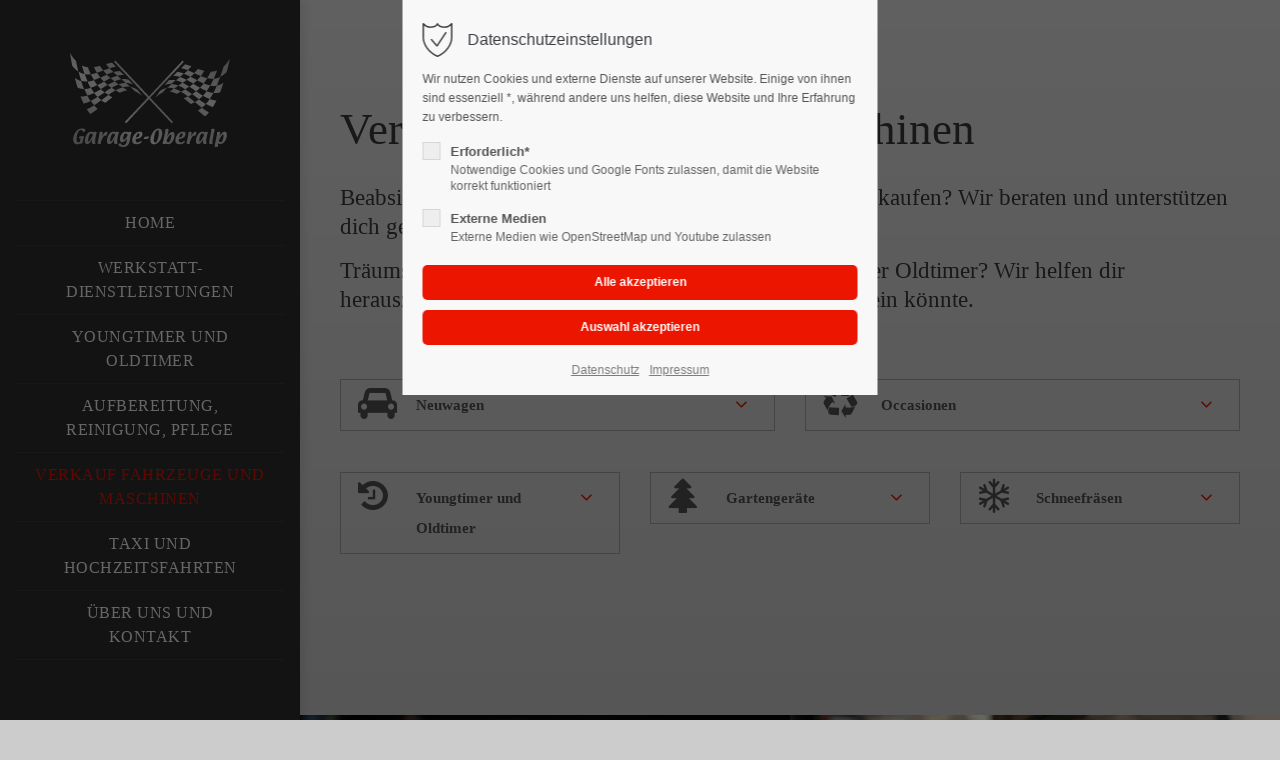

--- FILE ---
content_type: text/html; charset=utf-8
request_url: https://www.garage-oberalp.ch/verkauf-fahrzeuge-und-maschinen.html
body_size: 6868
content:
<!DOCTYPE html>
<html lang="de">
<head>
<meta charset="utf-8">
<meta name="robots" content="index,follow">
<meta name="description" content="Ob Neuwagen oder Occasion, wir beraten und unterstützen dich auf dem Weg zum Fahrzeug deiner Wahl. Gartengeräte und Schneefräsen inklusive.">
<meta name="keywords" content="">
<meta name="generator" content="Contao Open Source CMS">
<meta name="viewport" content="height=device-height, width=device-width, initial-scale=1.0, minimum-scale=1.0, maximum-scale=1.0, user-scalable=no, target-densitydpi=device-dpi">
<title>Verkauf Fahrzeuge und Maschinen - Garage Oberalp Sedrun</title>
<base href="https://www.garage-oberalp.ch/">
<link rel="shortcut icon" href="files/garage-oberalp/system/img/favicon.ico" type="image/x-icon">
<link rel="apple-touch-icon" href="files/garage-oberalp/system/img/apple-touch-icon.png">
<link rel="stylesheet" href="assets/css/presets.min.css,styles.css,grid.min.css,colorbox.min.css,swipe.m...-19b9ff21.css"><link rel="stylesheet" type="text/css" media="screen" href="assets/css/swiper.min.css,animate.css,YTPlayer.css,isotope_styles.css,font-...-b2ef1c5c.css.minified.css">
<link id="layout_css" rel="stylesheet" title="layout_css" type="text/css" href="files/cto_layout/themedesigner/css/8_1656402805.css?1769384426">
<link rel="stylesheet" type="text/css" media="print" href="files/cto_layout/css/print.css">
<script src="assets/js/jquery.min.js,colorbox.min.js,swipe.min.js-21fcb6aa.js"></script>
<script>if(typeof ThemeDesigner==undefined||typeof ThemeDesigner!='object'){var ThemeDesigner={}}
ThemeDesigner.getFonts=function(){return'Raleway:300,400,600,800'}
var token=localStorage.getItem('user_privacy_settings');if(token==undefined){token=''}
if(token.indexOf(1)>=0)
if(token.indexOf(1)>=0){jQuery('head').append('<link id="webfonts_optin" rel="stylesheet" href="https://fonts.googleapis.com/css?family=Raleway:300,400,600,800">')}
jQuery(document).on('Eclipse.user_privacy',function(event,params){if(params.level.indexOf(1)>=0){jQuery('head').append('<link id="webfonts_optin" rel="stylesheet" href="https://fonts.googleapis.com/css?family=Raleway:300,400,600,800">')}})</script>
<script>jQuery.noConflict()</script>
<link rel="stylesheet" type="text/css" media="screen" href="files/garage-oberalp/system/css/customize.css">
</head>
<body class="garage-oberalp mac chrome blink ch131 content_page themedesigner_active themedesigner_hidden float_left" itemscope itemtype="http://schema.org/WebPage">
<div>
<div id="contentwrapper">
<div id="fix-wrapper">
<div id="top-wrapper">
<div id="top">
<div class="inside">
<!-- indexer::stop -->
<nav class="mod_navigation top_metanavi block" itemscope itemtype="http://schema.org/SiteNavigationElement">
<ul class="vlist level_1">
<li class="mlist submenu first  redirect"><a href="#" title="Company" class="a-level_1 submenu first redirect"><i class="submenu first"></i>Company</a><ul class="vlist level_2">
<li class="mlist first  redirect"><a href="#" title="Team" class="a-level_2 first redirect" target="_blank"><i class="first"></i>Team</a></li>
<li class="mlist  redirect"><a href="#" title="History" class="a-level_2 redirect" target="_blank"><i class=""></i>History</a></li>
<li class="mlist last  redirect"><a href="#" title="Vision" class="a-level_2 last redirect" target="_blank"><i class="last"></i>Vision</a></li>
</ul></li>
<li class="mlist last  redirect"><a href="#" title="Support" class="a-level_1 last redirect" target="_blank"><i class="last"></i>Support</a></li>
</ul>
</nav>
<!-- indexer::continue -->
<hr class="clear">
</div>
<div class="offcanvas-trigger"><span class="line1"></span><span class="line2"></span></div>
</div>
<header id="header" class="header original" itemscope itemtype="http://schema.org/WPHeader">
<div class="inside">
<div class="logo"><a href="./"></a></div>
<div class="mmenu_trigger" title="Open mobile navigation">
<div class="label">Menu</div>
<div class="burger transform">
<div class="burger_lines"></div>
</div>
</div>
<script>jQuery(document).ready(function(){jQuery('.mmenu_trigger').click(function(e){var elem=jQuery('#header');if(jQuery('body').hasClass('fixed-header')){elem=jQuery('#stickyheader')}
var delta=elem.position('body').top+elem.height();jQuery('#mmenu').css({'top':delta,'transform':'translateY(calc(-100% - '+delta+'px))','height':'calc(100% - '+delta+'px)'})})})</script>
<!-- indexer::stop -->
<nav class="mod_navigation mainmenu block" itemscope itemtype="http://schema.org/SiteNavigationElement">
<ul class="vlist level_1">
<li class="float_left floatbox sibling"><ol class="inner">
<li class="mlist regular float_left sibling first ">
<a href="" title="Garage Oberalp, Sedrun" class="a-level_1 regular float_left sibling first"><span>Home</span></a>
</li>
<li class="mlist regular float_left sibling ">
<a href="werkstattdienstleistungen.html" title="Werkstatt-dienstleistungen" class="a-level_1 regular float_left sibling"><span>Werkstatt-<br>dienstleistungen</span></a>
</li>
<li class="mlist regular float_left youngtimeroldtimer sibling ">
<a href="youngtimer-und-oldtimer.html" title="Youngtimer und Oldtimer" class="a-level_1 regular float_left youngtimeroldtimer sibling"><span>Youngtimer und Oldtimer</span></a>
</li>
<li class="mlist regular float_left sibling ">
<a href="aufbereitung-reinigung-pflege.html" title="Aufbereitung, Reinigung, Pflege" class="a-level_1 regular float_left sibling"><span>Aufbereitung, Reinigung, Pflege</span></a>
</li>
<li class="mlist regular active float_left mm-selected Selected">
<a href="verkauf-fahrzeuge-und-maschinen.html" title="Verkauf Fahrzeuge und Maschinen" class="a-level_1 regular active float_left"><span>Verkauf Fahrzeuge und Maschinen</span></a>
</li>
<li class="mlist regular float_left sibling ">
<a href="taxi-und-hochzeitsfahrten.html" title="Taxi und Hochzeitsfahrten" class="a-level_1 regular float_left sibling"><span>Taxi und Hochzeitsfahrten</span></a>
</li>
</ol></li>
<li class="float_right floatbox sibling"><ol class="inner">
<li class="mlist regular float_right sibling last ">
<a href="kontakt.html" title="Über uns und Kontakt" class="a-level_1 regular float_right sibling last"><span>Über uns und <br>Kontakt</span></a>
</li>
</ol></li>
</ul>
</nav>
<!-- indexer::continue -->
<div class="smartmenu">
<div class="smartmenu-trigger"><span class="line"></span></div>
</div>						<div class="clear"></div>
</div>
</header>
<div class="clear"></div>
</div>
</div>
<div id="slider" class="empty">
</div>
<div id="breadcrumb">
<!-- indexer::stop -->
<div class="mod_breadcrumb block">
<div class="mod_breadcrumb_inside">
<div class="pagetitle">Verkauf Fahrzeuge und Maschinen</div>
<ul itemprop="breadcrumb" itemscope itemtype="http://schema.org/BreadcrumbList">
<li class="first" itemscope itemtype="http://schema.org/ListItem" itemprop="itemListElement"><a href="./" title="Garage Oberalp Sedrun" itemprop="item"><span itemprop="name">Garage Oberalp Sedrun</span></a><meta itemprop="position" content="1"></li>
<li itemscope itemtype="http://schema.org/ListItem" itemprop="itemListElement"><a href="verkauf-fahrzeuge-und-maschinen.html" title="Verkauf Fahrzeuge und Maschinen" itemprop="item"><span itemprop="name">Verkauf Fahrzeuge und Maschinen</span></a><meta itemprop="position" content="1"></li>
</ul>
</div>
</div>
<!-- indexer::continue -->
</div>
<div id="wrapper">
<div id="container">
<section id="main" itemscope itemtype="http://schema.org/WebPageElement" itemprop="mainContentOfPage">
<div class="inside">
<div class="mod_article first article_14936 block fullwidth-boxed article-pt article-pb" id="article-14936" >
<div class="container">
<h1 class="ce_headline first">
Verkauf Fahrzeuge und Maschinen</h1>
<div class="ce_text mb-m mt-xxs-m h4 block">
<p>Beabsichtigst du ein neues oder gebrauchtes Fahrzeug zu kaufen? Wir beraten und unterstützen dich gerne auf dem Weg zu deinem neuen Fahrzeug.</p>
<p>Träumst du vielleicht schon länger von einem Young- oder Oldtimer? Wir helfen dir herauszufinden, welches Fahrzeug für dich das richtige sein könnte. </p>
</div>
<div class="autogrid_grid grid_50_50 d_50_50 t_50_50 m_100" >
<div class="column" >
<div class="ce_iconbox accordion block default">
<div class="ce_iconbox_outside" style="">
<div class="ce_iconbox_inside">
<div class="ce_iconbox_icon">
<i class="fa-automobile fa"></i>
</div>
</div>
</div>
</div>
<section class="ce_accordionStart style1 ce_accordion block">
<div class="toggler">
Neuwagen  </div>
<div class="accordion">
<div>
<div class="ce_text block">
<h2>Neuwagen</h2>
<div style="text-align: left;">Darin unterstützen wir dich:</div>
<ul>
<li style="text-align: left;">Abklären deiner Bedürfnisse und Wünsche</li>
<li style="text-align: left;">Gemeinsames Finden von Möglichkeiten</li>
<li style="text-align: left;">Bestellung, Auslieferung und in Verkehrssetzung</li>
</ul>
</div>
<div class="ce_hyperlink block">
<figure class="image_container">
<a href="https://www.autoscout24.ch/de" title="AutoScout24" class="hyperlink_img" target="_blank" rel="noreferrer noopener">
<img src="assets/images/7/logo-autoscout24-29fa94e7.svg" width="150" height="75" alt="" itemprop="image">
</a>
</figure>
</div>
</div>
</div>
</section>
</div>
<div class="column" >
<div class="ce_iconbox accordion block default">
<div class="ce_iconbox_outside" style="">
<div class="ce_iconbox_inside">
<div class="ce_iconbox_icon">
<i class="fa-recycle fa"></i>
</div>
</div>
</div>
</div>
<section class="ce_accordionStart style1 ce_accordion block">
<div class="toggler">
Occasionen  </div>
<div class="accordion">
<div>
<div class="ce_text block">
<h2>Occasionen</h2>
<div>Darin unterstützen wir dich:</div>
<ul>
<li>Abklären Ihrer Bedürfnisse und Wünsche</li>
<li>Gemeinsames Finden von Möglichkeiten</li>
<li>Bestellung, Auslieferung und in Verkehrssetzung</li>
</ul>
</div>
<div class="ce_hyperlink block">
<figure class="image_container">
<a href="https://www.autoscout24.ch/de" title="AutoScout24" class="hyperlink_img" target="_blank" rel="noreferrer noopener">
<img src="assets/images/7/logo-autoscout24-29fa94e7.svg" width="150" height="75" alt="" itemprop="image">
</a>
</figure>
</div>
</div>
</div>
</section>
</div>
</div>
<div class="autogrid_grid mt-s mt-0-m grid_33_33_33 d_33_33_33 t_33_33_33 m_100" >
<div class="column" >
<div class="ce_iconbox accordion block default">
<div class="ce_iconbox_outside" style="">
<div class="ce_iconbox_inside">
<div class="ce_iconbox_icon">
<i class="fa-history fa"></i>
</div>
</div>
</div>
</div>
<section class="ce_accordionStart style1 ce_accordion block">
<div class="toggler">
Youngtimer und Oldtimer  </div>
<div class="accordion">
<div>
<div class="ce_text block">
<h2>Youngtimer und Oldtimer</h2>
<p>Darin unterstützen wir dich beim Kauf:</p>
<ul>
<li>Aufklärung über die vorhandenen Möglichkeiten im Bereich deines Budgets</li>
<li>Abklärung des vorhandenen Marktes</li>
<li>Besichtigung des Fahrzeuges mit dir vor Ort</li>
</ul>
</div>
</div>
</div>
</section>
</div>
<div class="column" >
<div class="ce_iconbox accordion block default">
<div class="ce_iconbox_outside" style="">
<div class="ce_iconbox_inside">
<div class="ce_iconbox_icon">
<i class="fa-tree fa"></i>
</div>
</div>
</div>
</div>
<section class="ce_accordionStart style1 ce_accordion block">
<div class="toggler">
Gartengeräte  </div>
<div class="accordion">
<div>
<div class="ce_text block">
<h2>Gartengeräte</h2>
<p>Bei uns kannst du auch Gartengeräte kaufen, nämlich:</p>
<ul>
<li>Rasenmäher</li>
<li>Trimmer</li>
<li>Rasentraktor</li>
</ul>
</div>
</div>
</div>
</section>
</div>
<div class="column" >
<div class="ce_iconbox accordion block default">
<div class="ce_iconbox_outside" style="">
<div class="ce_iconbox_inside">
<div class="ce_iconbox_icon">
<i class="fa-snowflake-o fa"></i>
</div>
</div>
</div>
</div>
<section class="ce_accordionStart style1 ce_accordion block">
<div class="toggler">
Schneefräsen  </div>
<div class="accordion">
<div>
<div class="ce_text block">
<h2>Schneefräsen</h2>
<p>Für den Winter findest du bei uns:</p>
<ul>
<li>Schneefräsen Radantrieb</li>
<li>Schneefräsen Raupenantrieb</li>
</ul>
</div>
</div>
</div>
</section>
</div>
</div>
</div>
</div>
<div class="mod_article last article_14937 block fullwidth article-pt article-pb" id="article-14937" >
<div class="container">
<div class="autogrid_grid first mt-l grid_50_50 d_50_50 t_50_50 m_100 gutter_none" >
<div class="column" >
<div class="ce_image mb-0 block">
<figure class="image_container">
<picture>
<source srcset="assets/images/c/garage-oberalp-verkauf03-ea1e5b77.webp 1x, assets/images/7/garage-oberalp-verkauf03-8416f5cf.webp 1.897x" type="image/webp">
<img src="assets/images/f/garage-oberalp-verkauf03-293871d2.jpg" srcset="assets/images/f/garage-oberalp-verkauf03-293871d2.jpg 1x, assets/images/3/garage-oberalp-verkauf03-70697e67.jpg 1.897x" width="900" height="675" alt="" loading="lazy" itemprop="image">
</picture>
</figure>
</div>
</div>
<div class="column" >
<div class="ce_image mb-0 block">
<figure class="image_container">
<picture>
<source srcset="assets/images/9/garage-oberalp-verkauf05-16898d53.webp 1x, assets/images/3/garage-oberalp-verkauf05-f7ced0ac.webp 2x" type="image/webp">
<img src="assets/images/f/garage-oberalp-verkauf05-b311ffdf.jpg" srcset="assets/images/f/garage-oberalp-verkauf05-b311ffdf.jpg 1x, assets/images/1/garage-oberalp-verkauf05-055b1ee1.jpg 2x" width="900" height="675" alt="" loading="lazy" itemprop="image">
</picture>
</figure>
</div>
</div>
</div>
</div>
</div>
</div>
</section>
</div>
</div>
<div id="bottom">
<div class="inside">
<div class="left"><div class="ce_text first last block">
<p>© 2026 Garage Oberalp, Sedrun</p>
</div>
</div>
<div class="right"><div class="ce_text first last block">
<p><a href="impressum.html">Impressum</a> <a href="datenschutz.html">Datenschutz</a></p>
</div>
</div>					</div>
</div>
</div>
</div>
<div class="body_bottom">
<div id="privacy_optin_611" class="mod_privacy_optin">
<div class="privacy_overlay"></div>
<div class="privacy_popup">
<div class="privacy_content">
<div class="privacy_settings">
<!-- info text after ajax -->
<div id="ajax_info_611" class="ajax_info">Einstellungen gespeichert</div>
<h6>Datenschutzeinstellungen</h6>
<div class="privacy_text"><p>Wir nutzen Cookies und externe Dienste auf unserer Website. Einige von ihnen sind essenziell&nbsp;*, während andere uns helfen, diese Website und Ihre Erfahrung zu verbessern.</p></div>
<form id="user_privacy_settings_611" name="user_privacy_settings" method="post">
<input type="hidden" name="FORM_SUBMIT" value="user_privacy_settings">
<input type="hidden" name="REQUEST_TOKEN" value="MmbE4kJ5R2xGHL_6e0swWaJ4kFFyVqszbujJRroo0qw">
<div class="privacy_item">
<label class="privacy_label"><strong>Erforderlich*</strong>
<input type="checkbox" required class="checkbox mandatory" name="privacy" id="cookiebar_privacy_1" value="1">
<span class="privacy_checkmark"></span>
<span class="privacy_option_info">Notwendige Cookies und Google Fonts zulassen, damit die Website korrekt funktioniert</span>
</label>
</div>
<div class="privacy_item">
<label class="privacy_label"><strong>Externe Medien</strong>
<input type="checkbox" class="checkbox" name="privacy" id="cookiebar_privacy_2" value="2">
<span class="privacy_checkmark"></span>
<span class="privacy_option_info">Externe Medien wie OpenStreetMap und Youtube zulassen</span>
</label>
</div>
<div class="privacy_buttons">
<input type="submit" name="save_all_settings" class="submit all" value="Alle akzeptieren">
<input type="submit" name="save_settings" class="submit "  value="Auswahl akzeptieren">
</div>
</form>
<div class="privacy_links">
<a href="datenschutz.html">Datenschutz</a>
<a href="impressum.html">Impressum</a>
</div>
</div>
<div class="privacy_help">
<div><p>Diese Seite verwendet Cookies. Durch die weitere Nutzung der Website stimmen Sie der Verwendung von Cookies zu.</p></div>
<div class="privacy_help_link">Schließen</div>
</div>
</div>
</div>
</div>
<script>jQuery(document).ready(function(){if(window.location.search.indexOf('clear_privacy_settings')>=0){PrivacyManager.optout('verkauf-fahrzeuge-und-maschinen.html')}
var privacy=localStorage.getItem('user_privacy_settings');var expires=Number(localStorage.getItem('user_privacy_settings_expires'));var now=new Date().setDate(new Date().getDate());if(now>=expires){expires=0}
if(privacy==undefined||privacy==''||expires<=0){jQuery('#privacy_optin_611').addClass('open');privacy='0'}
jQuery('body').addClass('privacy_setting_'+privacy.toString().split(',').join('-'));jQuery('#ajax_info_611').hide();var form=jQuery('#user_privacy_settings_611');var isValid=!1;form.find('input[type="checkbox"]').change(function(e){isValid=!1;if(form.find('input[required].mandatory').is(':checked')===!0){isValid=!0}
form.find('input[name="save_settings"]').addClass('readonly');form.find('input[name="save_settings"]').prop('disabled',!0);if(isValid===!0){form.find('input[name="save_settings"]').removeClass('readonly');form.find('input[name="save_settings"]').prop('disabled',!1)}});form.find('input[name="save_all_settings"]').click(function(e){e.preventDefault();form.find('input[type="checkbox"]').prop('checked',!0);isValid=!0;form.find('input[name="save_settings"]').trigger('click')});isValid=!0;form.find('input[name="save_settings"]').click(function(e){e.preventDefault();if(isValid===!1){return!1}
jQuery('#ajax_info_611').fadeIn(50);var privacy=PrivacyManager.getUserSelectionFromFormData(form.serializeArray()).join(',');localStorage.setItem('user_privacy_settings',privacy);var expires=new Date().setDate(new Date().getDate()+30);localStorage.setItem('user_privacy_settings_expires',expires);jQuery('body').addClass('privacy_setting_'+privacy.toString().split(',').join('-'));jQuery('body').removeClass('privacy_setting_0');setTimeout(function(){jQuery(document).trigger('Privacy.changed',{'level':privacy})},500)});jQuery('#privacy_optin_611 .privacy_help_link').click(function(){jQuery('#privacy_optin_611 .privacy_popup').toggleClass('view_help')});jQuery('#privacy_optin_611 .privacy_help_link').click(function(){jQuery("html, body").animate({scrollTop:0});return!1})});jQuery(document).on('Privacy.changed',function(event,params){if(params.level.indexOf(1)>=0){jQuery('#privacy_optin_611').removeClass('open');jQuery.ajax({url:location.href,data:{'user_privacy_settings':params.level,'tstamp':Math.round(new Date().getTime()/1000)}})}});jQuery(document).ready(function(){jQuery('.privacy_optout_click, .privacy_optout_link').click(function(){PrivacyManager.optout()})})</script>
</div>
<div id="stickyheader" class="stickyheader Fixed">
<div class="header cloned">
<div class="inside">
<div class="logo"><a href="./"></a></div>
<div class="mmenu_trigger" title="Open mobile navigation">
<div class="label">Menu</div>
<div class="burger transform">
<div class="burger_lines"></div>
</div>
</div>
<script>jQuery(document).ready(function(){jQuery('.mmenu_trigger').click(function(e){var elem=jQuery('#header');if(jQuery('body').hasClass('fixed-header')){elem=jQuery('#stickyheader')}
var delta=elem.position('body').top+elem.height();jQuery('#mmenu').css({'top':delta,'transform':'translateY(calc(-100% - '+delta+'px))','height':'calc(100% - '+delta+'px)'})})})</script>
<!-- indexer::stop -->
<nav class="mod_navigation mainmenu block" itemscope itemtype="http://schema.org/SiteNavigationElement">
<ul class="vlist level_1">
<li class="float_left floatbox sibling"><ol class="inner">
<li class="mlist regular float_left sibling first ">
<a href="" title="Garage Oberalp, Sedrun" class="a-level_1 regular float_left sibling first"><span>Home</span></a>
</li>
<li class="mlist regular float_left sibling ">
<a href="werkstattdienstleistungen.html" title="Werkstatt-dienstleistungen" class="a-level_1 regular float_left sibling"><span>Werkstatt-<br>dienstleistungen</span></a>
</li>
<li class="mlist regular float_left youngtimeroldtimer sibling ">
<a href="youngtimer-und-oldtimer.html" title="Youngtimer und Oldtimer" class="a-level_1 regular float_left youngtimeroldtimer sibling"><span>Youngtimer und Oldtimer</span></a>
</li>
<li class="mlist regular float_left sibling ">
<a href="aufbereitung-reinigung-pflege.html" title="Aufbereitung, Reinigung, Pflege" class="a-level_1 regular float_left sibling"><span>Aufbereitung, Reinigung, Pflege</span></a>
</li>
<li class="mlist regular active float_left mm-selected Selected">
<a href="verkauf-fahrzeuge-und-maschinen.html" title="Verkauf Fahrzeuge und Maschinen" class="a-level_1 regular active float_left"><span>Verkauf Fahrzeuge und Maschinen</span></a>
</li>
<li class="mlist regular float_left sibling ">
<a href="taxi-und-hochzeitsfahrten.html" title="Taxi und Hochzeitsfahrten" class="a-level_1 regular float_left sibling"><span>Taxi und Hochzeitsfahrten</span></a>
</li>
</ol></li>
<li class="float_right floatbox sibling"><ol class="inner">
<li class="mlist regular float_right sibling last ">
<a href="kontakt.html" title="Über uns und Kontakt" class="a-level_1 regular float_right sibling last"><span>Über uns und <br>Kontakt</span></a>
</li>
</ol></li>
</ul>
</nav>
<!-- indexer::continue -->
<div class="smartmenu">
<div class="smartmenu-trigger"><span class="line"></span></div>
</div>			<div class="clear"></div>
</div>
</div>
</div>
<!-- indexer::stop -->
<div class="smartmenu-content">
<div class="mod_navigation">
<div class="smartmenu-scrollable">
<div class="smartmenu-table">
<ul class="vlist level_1">
<li class="mlist float_left sibling first "><a href="" title="Garage Oberalp, Sedrun" class="a-level_1 float_left sibling first">Home</a></li>
<li class="mlist float_left sibling "><a href="werkstattdienstleistungen.html" title="Werkstatt-dienstleistungen" class="a-level_1 float_left sibling">Werkstatt-<br>dienstleistungen</a></li>
<li class="mlist float_left youngtimeroldtimer sibling "><a href="youngtimer-und-oldtimer.html" title="Youngtimer und Oldtimer" class="a-level_1 float_left youngtimeroldtimer sibling">Youngtimer und Oldtimer</a></li>
<li class="mlist float_left sibling "><a href="aufbereitung-reinigung-pflege.html" title="Aufbereitung, Reinigung, Pflege" class="a-level_1 float_left sibling">Aufbereitung, Reinigung, Pflege</a></li>
<li class="mlist active float_left mm-selected Selected"><a href="verkauf-fahrzeuge-und-maschinen.html" title="Verkauf Fahrzeuge und Maschinen" class="a-level_1 active float_left">Verkauf Fahrzeuge und Maschinen</a></li>
<li class="mlist float_left sibling "><a href="taxi-und-hochzeitsfahrten.html" title="Taxi und Hochzeitsfahrten" class="a-level_1 float_left sibling">Taxi und Hochzeitsfahrten</a></li>
<li class="mlist float_right sibling last "><a href="kontakt.html" title="Über uns und Kontakt" class="a-level_1 float_right sibling last">Über uns und <br>Kontakt</a></li>
</ul>
</div>
</div>
<div class="smartmenu-close"></div>
</div>
</div>
<!-- indexer::continue -->
<div id="top_link" class="top-link"><a href="verkauf-fahrzeuge-und-maschinen.html#contentwrapper" title="Top"><i class="fa fa-chevron-up"></i></a></div>
<script>jQuery(document).ready(function(){jQuery('#top_link a').click(function(e){e.preventDefault();jQuery("html, body").animate({scrollTop:jQuery('#contentwrapper').offset().top-100},500)})})</script><div id="mmenu">
<div class="scrollable">
<div class="inside">
<div id="mmenu_top" class="block"></div>
<div id="mmenu_middle" class="block">
<!-- indexer::stop -->
<nav  class="mod_navigation mobile_horizontal block" itemscope itemtype="http://schema.org/SiteNavigationElement">
<ul class="vlist level_1">
<li class="mlist regular float_left sibling first"><a href="" title="Garage Oberalp, Sedrun" class="a-level_1 regular float_left sibling first"><i class="float_left sibling first"></i>Home</a></li>
<li class="mlist regular float_left sibling"><a href="werkstattdienstleistungen.html" title="Werkstatt-dienstleistungen" class="a-level_1 regular float_left sibling"><i class="float_left sibling"></i>Werkstatt-<br>dienstleistungen</a></li>
<li class="mlist regular float_left youngtimeroldtimer sibling"><a href="youngtimer-und-oldtimer.html" title="Youngtimer und Oldtimer" class="a-level_1 regular float_left youngtimeroldtimer sibling"><i class="float_left youngtimeroldtimer sibling"></i>Youngtimer und Oldtimer</a></li>
<li class="mlist regular float_left sibling"><a href="aufbereitung-reinigung-pflege.html" title="Aufbereitung, Reinigung, Pflege" class="a-level_1 regular float_left sibling"><i class="float_left sibling"></i>Aufbereitung, Reinigung, Pflege</a></li>
<li class="mlist regular active float_left mm-selected Selected"><a href="verkauf-fahrzeuge-und-maschinen.html" title="Verkauf Fahrzeuge und Maschinen" class="a-level_1 regular active float_left"><i class="active float_left"></i>Verkauf Fahrzeuge und Maschinen</a></li>
<li class="mlist regular float_left sibling"><a href="taxi-und-hochzeitsfahrten.html" title="Taxi und Hochzeitsfahrten" class="a-level_1 regular float_left sibling"><i class="float_left sibling"></i>Taxi und Hochzeitsfahrten</a></li>
<li class="mlist regular float_right sibling last"><a href="kontakt.html" title="Über uns und Kontakt" class="a-level_1 regular float_right sibling last"><i class="float_right sibling last"></i>Über uns und <br>Kontakt</a></li>
</ul>
</nav>
<!-- indexer::continue -->
<script>jQuery(document).ready(function(){jQuery('nav.mobile_horizontal .trail').addClass('open');jQuery('nav.mobile_horizontal .trail').parent('li').siblings('li').addClass('hidden')
jQuery('nav.mobile_horizontal li.submenu').append('<div class="opener"></div>');jQuery('nav.mobile_horizontal li.submenu .opener, nav.mobile_horizontal li.submenu a.forward').click(function(e){e.preventDefault();e.stopImmediatePropagation();var _this=jQuery(this);var isOpener=_this.hasClass('opener');if(isOpener){_this.siblings('a').toggleClass('open')}
_this.toggleClass('open');_this.parent('li').toggleClass('open');_this.parent('li').siblings('li').toggleClass('hidden');var trail=_this.parents('li');if(trail[1]){jQuery(trail[1]).toggleClass('trail');jQuery(trail[1]).find('> a').toggleClass('trail')}else{_this.parents('li').removeClass('trail')}})})</script>
<!-- indexer::stop -->
<nav  class="mod_navigation mobile_vertical block" itemscope itemtype="http://schema.org/SiteNavigationElement">
<ul class="vlist level_1">
<li class="mlist regular float_left sibling first"><a href="" title="Garage Oberalp, Sedrun" class="a-level_1 regular float_left sibling first"><i class="float_left sibling first"></i>Home</a></li>
<li class="mlist regular float_left sibling"><a href="werkstattdienstleistungen.html" title="Werkstatt-dienstleistungen" class="a-level_1 regular float_left sibling"><i class="float_left sibling"></i>Werkstatt-<br>dienstleistungen</a></li>
<li class="mlist regular float_left youngtimeroldtimer sibling"><a href="youngtimer-und-oldtimer.html" title="Youngtimer und Oldtimer" class="a-level_1 regular float_left youngtimeroldtimer sibling"><i class="float_left youngtimeroldtimer sibling"></i>Youngtimer und Oldtimer</a></li>
<li class="mlist regular float_left sibling"><a href="aufbereitung-reinigung-pflege.html" title="Aufbereitung, Reinigung, Pflege" class="a-level_1 regular float_left sibling"><i class="float_left sibling"></i>Aufbereitung, Reinigung, Pflege</a></li>
<li class="mlist regular active float_left mm-selected Selected"><a href="verkauf-fahrzeuge-und-maschinen.html" title="Verkauf Fahrzeuge und Maschinen" class="a-level_1 regular active float_left"><i class="active float_left"></i>Verkauf Fahrzeuge und Maschinen</a></li>
<li class="mlist regular float_left sibling"><a href="taxi-und-hochzeitsfahrten.html" title="Taxi und Hochzeitsfahrten" class="a-level_1 regular float_left sibling"><i class="float_left sibling"></i>Taxi und Hochzeitsfahrten</a></li>
<li class="mlist regular float_right sibling last"><a href="kontakt.html" title="Über uns und Kontakt" class="a-level_1 regular float_right sibling last"><i class="float_right sibling last"></i>Über uns und <br>Kontakt</a></li>
</ul>
</nav>
<!-- indexer::continue -->
<script>jQuery(document).ready(function(){jQuery('nav.mobile_vertical .trail').addClass('open');jQuery('nav.mobile_vertical li.submenu').append('<div class="opener"></div>');jQuery('nav.mobile_vertical a.submenu').not('.open').parent('li').children('ul').hide();jQuery('nav.mobile_vertical li.submenu .opener, nav.mobile_vertical li.submenu a.forward').click(function(e){e.preventDefault();e.stopImmediatePropagation();var _this=jQuery(this);var isOpener=_this.hasClass('opener');if(_this.parent('li').hasClass('open')){_this.parent('li').children('ul').slideUp({duration:300,complete:function(){if(isOpener){_this.siblings('a').removeClass('open')}
_this.removeClass('open');_this.parent('li').removeClass('open')}})}else{if(isOpener){_this.siblings('a').toggleClass('open')}
_this.toggleClass('open');_this.parent('li').toggleClass('open');_this.parent('li').children('ul').slideToggle({duration:300})}})})</script></div>
</div>
<div id="mmenu_bottom" class="block"></div>
</div>
</div>
<div class="mmenu_overlay"></div>
<script>jQuery.noConflict()</script>
<script src="assets/jquery-ui/js/jquery-ui.min.js?v=1.13.1"></script>
<script>jQuery(function($){$(document).accordion({heightStyle:'content',header:'.toggler',collapsible:!0,active:!1,create:function(event,ui){ui.header.addClass('active');$('.toggler').attr('tabindex',0)},activate:function(event,ui){ui.newHeader.addClass('active');ui.oldHeader.removeClass('active');$('.toggler').attr('tabindex',0)}})})</script>
<script>jQuery(document).ready(function(){jQuery('a[data-lightbox]').map(function(){jQuery(this).colorbox({loop:!1,rel:jQuery(this).attr('data-lightbox'),maxWidth:'95%',maxHeight:'95%'})});jQuery(document).bind('cbox_complete',function(e){var text=jQuery.colorbox.element().next('.caption').text();if(text){var caption=jQuery('#cboxBottomLeft').append('<div id="cboxCaption">'+text+'</div>');jQuery('#colorbox').height(jQuery('#colorbox').height()+caption.height())}})})</script>
<script>var PrivacyManager={privacy_session:'user_privacy_settings',getUserSelectionFromFormData:function(arrSubmitted){if(arrSubmitted==null||arrSubmitted==undefined){return[]}
var arrReturn=[];for(var k in arrSubmitted){var v=arrSubmitted[k];if(v.name=='privacy'){arrReturn.push(v.value)}}
return arrReturn},optout:function(strRedirect){localStorage.removeItem(this.privacy_session);localStorage.removeItem(this.privacy_session+'_expires');jQuery(document).trigger('Privacy.clear_privacy_settings',{});console.log('Privacy settings cleared');if(strRedirect!=undefined){location.href=strRedirect}else{location.reload()}},clearAll:function(){document.cookie.split(";").forEach(function(c){document.cookie=c.replace(/^ +/,"").replace(/=.*/,"=;expires="+new Date().toUTCString()+";path=/")});window.localStorage.clear();for(var i=0;i<=localStorage.length;i++){localStorage.removeItem(localStorage.key(i))}
console.log('Cookies and localstorage cleared')}}</script>
<script>PrivacyManager.optin=function(strElementType){if(strElementType==undefined||strElementType==''){return}
if(localStorage.getItem(this.privacy_session)==undefined||localStorage.getItem(this.privacy_session)==''||localStorage.getItem(this.privacy_session)<=0){return}
var targets=jQuery(strElementType+'[data-src]');if(targets.length>0){jQuery.each(targets,function(i,e){var privacy=jQuery(e).data('privacy');if(privacy==undefined){privacy=0}
var attr='src';if(strElementType=='link'){attr='href'}else if(strElementType=='object'){attr='data'}
if(localStorage.getItem('user_privacy_settings').indexOf(privacy)>=0){jQuery(e).attr(attr,jQuery(e).data('src'))}})}}
jQuery(document).on('ready Privacy.changed',function(){PrivacyManager.optin('script');PrivacyManager.optin('link');PrivacyManager.optin('iframe');PrivacyManager.optin('object');PrivacyManager.optin('img')})</script><script>(function(){var e=document.querySelectorAll('.content-slider, .slider-control'),c,i;for(i=0;i<e.length;i+=2){c=e[i].getAttribute('data-config').split(',');new Swipe(e[i],{'auto':parseInt(c[0]),'speed':parseInt(c[1]),'startSlide':parseInt(c[2]),'continuous':parseInt(c[3]),'menu':e[i+1]})}})()</script>
<script type="application/ld+json">{"@context":{"contao":"https:\/\/schema.contao.org\/"},"@type":"contao:Page","contao:pageId":3221,"contao:noSearch":false,"contao:protected":false,"contao:groups":[],"contao:fePreview":false}</script><script defer src="assets/js/waypoints.min.js,jquery.mb.YTPlayer.js,typed.js,countUp.min.js,j...-2d3e55a8.js.minified.js"></script>
<div id="viewport-pixel"></div>
</body>
</html>

--- FILE ---
content_type: text/css
request_url: https://www.garage-oberalp.ch/files/cto_layout/themedesigner/css/8_1656402805.css?1769384426
body_size: 3983
content:

.mod_article.ol-bg-accent .article-overlay {
background: #ea512d;
}
body .mm-menu a:hover, body .mm-menu a.active, body .mm-menu a.trail,
body .mm-menu .mm-listview > li.mm-selected > a:not(.mm-next),
body .mm-menu .mm-listview > li.mm-selected > span,
body .mm-menu .mm-listview > li.trail a {
background-color: #ea512d;
}
.header .mainmenu ul.level_1 li span.ribbon {
background: #ea512d;
}
.stroke-accent {
stroke: #ea512d}
.fill-accent {
fill: #ea512d}
.ce_swiper-slider-start.style2_dark .swiper-pagination-bullet-active,
.ce_swiper-slider-start.style2_dark .swiper-pagination-bullet-active:after,
.ce_swiper-slider-start.style2_light .swiper-pagination-bullet-active,
.ce_swiper-slider-start.style2_light .swiper-pagination-bullet-active:after {
background-color: #ea512d;
}
.ce_wrap.bg-hover-accent:hover {
background-color: #ea512d!important;
}
.ce_hyperlink.btn-accent a {
background: #ea512d;
border-color: #ea512d;
}
.ce_hyperlink.btn-accent-outline a {
border-color: #ea512d;
color: #ea512d;
}
.txt-color-accent,
.txt-color-accent p,
.txt-color-accent i,
.txt-color-accent a,
.txt-color-accent h1,
.txt-color-accent h2,
.txt-color-accent h3,
.txt-color-accent h4,
.txt-color-accent h5,
.txt-color-accent h6,
.txt-color-accent .h1,
.txt-color-accent .h2,
.txt-color-accent .h3,
.txt-color-accent .h4,
.txt-color-accent .h5,
.txt-color-accent .h6,
.txt-color-accent .h1 p,
.txt-color-accent .h2 p,
.txt-color-accent .h3 p,
.txt-color-accent .h4 p,
.txt-color-accent .h5 p,
.txt-color-accent .h6 p,
.txt-color-accent.h1,
.txt-color-accent.h2,
.txt-color-accent.h3,
.txt-color-accent.h4,
.txt-color-accent.h5,
.txt-color-accent.h6,
.txt-color-accent.h1 p,
.txt-color-accent.h2 p,
.txt-color-accent.h3 p,
.txt-color-accent.h4 p,
.txt-color-accent.h5 p,
.txt-color-accent.h6 p {
color: #ea512d;
}
.bg-accent {
background-color: #ea512d;
}
p a {
color: #ea512d;
}
.divider-v2 h1:after,
.divider-v2 h2:after,
.divider-v2 h3:after,
.divider-v2 h4:after,
.dividerv h5:after,
.divider-v2 h6:after,
h1.divider-v2:after,
h2.divider-v2:after,
h3.divider-v2:after,
h4.divider-v2:after,
h5.divider-v2:after,
h6.divider-v2:after {
background: #ea512d;
}
hr.divider_3:before {
background: #ea512d;
}
hr.divider_3:before {
background: #ea512d;
}
.divider_4_first {
border: 3px solid #ea512d;
}
.divider_4_second {
background-color: #ea512d;
}
.divider_4::after, .divider_4::before {
background-color: #ea512d;
}
.divider_5 i {
color: #ea512d;
}
.mainmenu ul ul {
border-top: 2px solid #ea512d;
}
.header.original .mainmenu ul li a.trail,
.header.original .mainmenu ul li a.active,
.header.cloned .mainmenu ul li a.trail,
.header.cloned .mainmenu ul li a.active {
color: #ea512d;
}
#top-wrapper.fixed .mainmenu a.active,
#top-wrapper.fixed .mainmenu a.trail {
color: #ea512d;
}
.mainmenu ul ul li a:hover:not(.menuheader):not(.megamenu),
.mainmenu ul ul li a.active,
.mainmenu ul ul li a.trail:not(.megamenu) {
background: #ea512d!important;
}
body.header-dark .fixed .mainmenu ul li a.trail,
body.header-dark .fixed .mainmenu ul li a.active {
color: #ea512d;
}
.header-light #top-wrapper.fixed .mainmenu a.active,
.header-light #top-wrapper.fixed .mainmenu a.trail {
color: #ea512d;
}
.subnav a {
color: #ea512d;
}
#nav-open-btn:before {
background: #ea512d;
}
.ce_table table th {
background: #ea512d;
}
.ce_tabs .tabs.classic ul li.active,
.ce_tabs .tabs.classic ul li:hover {
border-color: #ea512d;
}
.ce_tabs .tabs.horizontal ul li:hover a,
.ce_tabs .tabs.horizontal ul li.active a {
background: #ea512d;
}
.ce_teambox .image .overlay {
background: #ea512d;
}
.ce_teambox .email a {
color: #ea512d;
}
blockquote a {
color: #ea512d;
}
.header .mod_search .search-content {
background: #ea512d;
}
.ce_iconbox.version2 i {
background: #ea512d;
}
.ce_iconbox .link {
color: #ea512d;
}
.ce_testimonial a {
color: #ea512d;
}
.ce_accordion .toggler:before {
color:#ea512d;
}
.mod_calendar th.head {
background:#ea512d;
border-top:1px solid #ea512d;
border-right:1px solid #ea512d;
border-left:1px solid #ea512d;
}
.mod_calendar th.previous a,
.mod_calendar th.next a {
background-color:#ea512d;
}
.pagination li span.current {
background: #ea512d;
}
.pagination li a:hover {
color: #ea512d;
}
.mod_faqpage h3:before {
color: #ea512d;
}
.mod_search .submit {
border: 1px solid #ea512d;
}
input:focus,
textarea:focus {
border:1px solid #ea512d;
}
form fieldset legend {
background-color:#ea512d;
}
input.submit[type="submit"],
button.submit[type="submit"] {
background: #ea512d;
}
input.submit[type="submit"]:hover,
button.submit[type="submit"]:hover {
background: #ea512d;
}
.ce_youtube_background.overlay .YTPOverlay {
background-color: #ea512d;
}
.label-accent {
background: #ea512d;
}
.ce_hyperlink a,
a.btn {
background: #ea512d;
border-color: #ea512d;
}
.ce_hyperlink a.link-white,
a.btn.link-white {
color: #ea512d;
}
.ce_hyperlink a.link-white:hover,
a.btn.link-white:hover {
background: #ea512d;
}
.ce_hyperlink a.outline,
a.btn.outline {
color: #ea512d;
}
.newslist h2,
.newslist h2 a {
color: #ea512d;
}
.newslist .news-left .news-date {
background: #ea512d;
}
.newsteaser .date {
background: #ea512d;
}
#portfolio_filter a.selected,
#portfolio_filter a:hover {
background: #ea512d;
}
.ce_chartbar .chart_data {
background: #ea512d;
}
.color-accent,
.color-accent p,
.color-accent i,
.color-accent h1,
.color-accent h2,
.color-accent h3,
.color-accent h4,
.color-accent h5,
.color-accent h6,
.color-accent a:not(.link-white) {
color: #ea512d;
}
blockquote {
border-color: #ea512d;
}
.ce_pricetable .pricetable.highlight .title {
background: #ea512d;
}
.ce_imagebox_v2 .ce_url a {
background: #ea512d;
}
.ce_gallery .content {
background: #ea512d;
}
.ce_headertext h1:after,
.ce_headertext h2:after,
.ce_headertext h3:after,
.ce_headertext h4:after,
.ce_headertext h5:after,
.ce_headertext h6:after {
background: #ea512d;
}
.ce_countup i {
color: #ea512d;
}
.newslist-v3 .date {
background: #ea512d;
}
.ce_bgimage.offset.offset-bg-accent:before {
background-color: #ea512d;
}
.ce_leadertext.version2 .divider-first {
border: 3px solid #ea512d;
}
.ce_leadertext.version2 .divider-second {
background-color: #ea512d;
}
.ce_leadertext.version2 .divider:after,
.ce_leadertext.version2 .divider:before {
background-color: #ea512d;
}
.ce_accordion .toggler i.fa {
background: #ea512d;
}
.newsteaser_v3 .news-overlay i {
background-color: #ea512d;
}
.newslist-v3 .subheadline {
color: #ea512d;
}
.ce_teambox .function {
color: #ea512d;
}
.ce_tabs .tabs.horizontal-clean ul li.active:after {
border-color: #ea512d transparent transparent transparent;
}
.subheadline-v2 {
color: #ea512d;
}
.ce_timeline .timeline-item .timeline-item-title {
background: #ea512d;
}
.ce_portfoliofilter.default a.selected,
.ce_portfoliofilter.default a:hover {
background: #ea512d;
}
.ce_portfoliofilter.only-icon a.selected i:before,
.ce_portfoliofilter.only-icon a:hover i:before {
background: #ea512d;
border-color: #ea512d;
}
.ce_tabs .tabs.horizontal-clean ul li.active a {
color: #ea512d;
}
.ce_revolutionslider_hyperlink {
background: #ea512d;
border-color: #ea512d;
}
.ce_headline_extended.version2 .divider-first {
border-color: #ea512d;
}
.ce_headline_extended.version2 .divider:after,
.ce_headline_extended.version2 .divider:before,
.ce_headline_extended.version2 .divider-second {
background-color: #ea512d;
}
.mod_portfoliolist .item .linkbar a {
background-color: #ea512d;
}
.mod_portfoliolist .item .linkbar a:hover {
color: #ea512d;
}
.mod_portfoliolist .item .subline {
background-color: #ea512d;
}
form .input-group-addon {
background: #ea512d;
border-color: #ea512d;
}
body .picker--focused .picker__day--selected,
body .picker__day--selected,
body .picker__day--selected:hover,
body .picker--focused .picker__day--highlighted,
body .picker__day--highlighted:hover,
body .picker__day--infocus:hover,
body .picker__day--outfocus:hover,
body .picker--focused .picker__list-item--highlighted,
body .picker__list-item--highlighted:hover,
body .picker__list-item:hover {
background-color: #ea512d;
}
body .picker__list-item--highlighted,
body .picker__list-item:hover {
border-color: #ea512d;
}
.ce_video_background .video-overlay  {
background-color: #ea512d;
}
.ce_text_imagebox.imagebox_version2 .inside,
.ce_text_imagebox.imagebox_version3 .inside {
background-color: #ea512d;
}
#offcanvas-top {
background: #ea512d;
}
.cookiebar {
background: #ea512d;
}
#footer a:hover,
#bottom .inside a:hover {
color: #ea512d;
}
.ce_bgimage_content_start.bg-accent .bg_overlay {
background: #ea512d;
}
.newslist-timeline:before,
.newslist-timeline-both h4:before {
border-color: #ea512d;
}
.ce_divider_extended.version4 span {
background: #ea512d;
}
.ce_divider_extended.version5 {
background: #ea512d;
}
.ce_linkbox h4 {
color: #ea512d;
}
.body_bottom .mod_search .search-content {
background: #ea512d;
}
.mod_customcataloglist.cc_immorealty .entry.top_object .cc_immorealty_top {
background: #ea512d;
}
.mod_customcatalogfilter.immorealty_filter .filter_range .ui-slider-range {
background: #ea512d;
}
.mod_customcatalogreader.cc_immorealty .property-furnishing li i {
color: #ea512d;
}
.mod_customcatalogreader.cc_immorealty .price {
background: #ea512d;
}
.mod_customcataloglist .cc_immorealty_slider .category  {
background: #ea512d;
}
.mod_customcataloglist.cc_immorealty .customelements_notelist input {
background-color: #ea512d;
}
.mod_customcataloglist.cc_cardealer .item-rightside .item-content-col2 {
color: #ea512d;
}
.mod_customcatalogfilter.cardealer_filter .filter_range .ui-slider-range {
background-color: #ea512d;
}
.mod_customcatalogreader.cc_cardealer .single-price {
color: #ea512d;
}
.mod_customcatalogreader.cc_cardealer .single-price strong {
background-color: #ea512d;
}
.mod_customcataloglist.cc_cardealer .item-highlight-icon {
background-color: #ea512d;
}
.mod_customcataloglist .cc_cardealer_slider .state {
background-color: #ea512d;
}
.mod_customcataloglist .cc_cardealer_slider .price strong {
color: #ea512d;
}
.ce_linkbox a i {
background-color: #ea512d;
}
.ce_fullscreen_gallery.version3 .bold {
background-color: #ea512d;
}
form.style2 {
background: #ea512d;
}
.ce_linkbox .ce_linkbox_banner {
background-color: #ea512d;
}
.custommenu li:hover {
background-color: #ea512d;
}
.ce_featured_tab li .ce_headline .headline {
color: #ea512d;
}
.ce_featured_tab li.active {
background-color: #ea512d;
}
.ce_headerimage.version3 .ce_headline .headline {
background: #ea512d;
}
.ce_headerimage.version3 .subline {
background: #ea512d;
}
.mod_portfoliolist_v4 .item a:hover {
background: #ea512d;
}
.mod_customcatalogteaser.cc_accommodations .entry:hover .item-content {
background: #ea512d;
}
.ce_revolutionslider_hyperlink.light {
color: #ea512d;
}
.ce_frame_start.style3 .ce_frame_start_inside {
border-color: #ea512d;
}
.mod_portfoliolist_teaser_3 .info,
.mod_portfoliolist_teaser_3 .info a {
color: #ea512d;
}
.newsteaser_v7:hover h5 {
color: #ea512d;
}
.ce_divider_extended.version10 svg {
fill: #ea512d;
}
.js-cd-h-timeline .filling-line {
background-color: #ea512d;
}
.js .cd-h-timeline__date--older-event::after {
border-color: #ea512d;
}
.js .cd-h-timeline__date:hover::after,
.js .cd-h-timeline__date--selected::after {
background-color: #ea512d;
border-color: #ea512d;
}
.mod_portfoliolist_v7 .comments {
background-color: #ea512d;
}
.mod_portfoliolist_v7 .subline {
background-color: #ea512d;
}
.mod_portfoliolist_v7 .item:hover .item-bottom a {
color: #ea512d;
}
.js-cd-h-timeline .ce_text em {
color: #ea512d;
}
.mod_eventlist_v2 .title a {
color: #ea512d;
}
.ce_imagemap .hotspot.small .circle {
box-shadow: 0 0 0 5px #ea512d;
}
.ce_pricecard.style2.highlight .ce_pricecard_inside {
background: #ea512d;
}
.mod_eventlist_v3 h4,
.mod_eventlist_v3 h4 a {
color: #ea512d;
}
.mod_eventlist_v3 .meta-info i {
color: #ea512d;
}
.js-cd-h-timeline time:before,
.js-cd-h-timeline .location:before {
color: #ea512d;
}
.js-cd-h-timeline .more a {
background: #ea512d;
}
body .mainmenu ul li a:hover:before,
body .mainmenu ul li a.trail:before,
body .mainmenu ul li a.active:before {
background-color: #ea512d;
}
.ce_popup_start .popup_close {
color: #ea512d;
}
.ce_popup_start .ce_popup_content {
border-color: #ea512d;
}
.mod_eventlist_v4 i.fa-location-arrow {
background-color: #ea512d;
}
.ce_hyperlink_lightbox_video.hyperlink_color_accent svg polygon  {
fill: #ea512d;
}
.ce_hyperlink_lightbox_video.hyperlink_color_accent svg circle {
stroke: #ea512d;
}
.mod_portfoliolist_demos .item .overlay {
background-color: #ea512d;
}
.mod_portfoliolist_demos .item h5:hover {
color: #ea512d;
}
.ce_iconbox_v3 .ce_iconbox_v3_inside.bg-accent {
background-color: #ea512d;
}
.ce_iconbox_v3 .ce_iconbox_v3_inside.bg-hover-accent:hover {
background-color: #ea512d!important;
}
.ce_iconbox_v3 .headline.headline-color-accent {
color: #ea512d;
}
.ce_iconbox_v3 .subheadline.subheadline-color-accent {
color: #ea512d;
}
.ce_iconbox_v3 .fonticon.fonticon-color-accent {
color: #ea512d;
}
.ce_iconbox_v3:hover.text-hover-accent i,
.ce_iconbox_v3:hover.text-hover-accent .headline,
.ce_iconbox_v3:hover.text-hover-accent .subheadline {
color: #ea512d!important;
}
.submenu_v2 li a:hover,
.submenu_v2 li a.active {
color: #ea512d;
}
.ce_list.list-style2 li.fa:before {
color: #ea512d;
}
.ce_list.list-style3 li.fa:before {
color: #ea512d;
}
.ce_revolutionslider_hyperlink.text-link:after {
color: #ea512d;
}
.ce_download_small .ce_download_small_inside a:after {
color: #ea512d;
}
.ce_download_small .ce_download_small_inside a {
border-color: #ea512d;
}
.ce_imagemap .circle {
box-shadow: 0 0 0 4px #ea512d;
}
.ce_testimonial_version7 .text_inside:before {
background: #ea512d;
}
.ce_portfoliofilter.port-filter-style3 a.selected {
border-color: #ea512d;
}
form.style8 input.submit[type="submit"],
form.style8 button.submit[type="submit"] {
color: #ea512d;
}
.ce_image_text_box .ce_image_text_box_banner {
background: #ea512d;
}
.ce_image_text_box.version2 a.hyperlink_txt {
color: #ea512d;
}
.ce_grid_gallery_start li:hover .linktext {
color: #ea512d;
}
.mod_quickmenu.style2 a {
border-color: #ea512d;
color: #ea512d;
}
.mod_customcataloglist.cc_product_catalog .item-inside:hover {
border-color: #ea512d;
}
.mod_customcatalogteaser.cc_product_catalog .item-highlight-icon {
background-color: #ea512d;
}
.ce_headline_w_buttons.style1 .buttons a:hover {
background-color: #ea512d;
}
.ce_headline_w_buttons.style2 .buttons a.button_one {
border-color: #ea512d;
color: #ea512d;
}
.ce_headline_w_buttons.style2 .buttons a.button_two {
background-color: #ea512d;
border-color: #ea512d;
}
.ce_headline_w_buttons.style2 .buttons a.button_one:hover {
background-color: #ea512d;
}
.ce_headline_w_buttons.style3 .buttons a.button_one {
border-color: #ea512d;
color: #ea512d;
}
.ce_headline_w_buttons.style3 .buttons a.button_two {
background-color: #ea512d;
border-color: #ea512d;
}
.ce_headline_w_buttons.style3 .buttons a.button_one:hover {
background-color: #ea512d;
}
.ce_headline_w_buttons.style5 .buttons a.button_one {
border-color: #ea512d;
color: #ea512d;
}
.ce_headline_w_buttons.style5 .buttons a.button_two {
background-color: #ea512d;
border-color: #ea512d;
}
.ce_headline_w_buttons.style5 .buttons a.button_one:hover {
background-color: #ea512d;
}
.ce_headline_w_buttons.style6 .buttons a.button_one {
border-color: #ea512d;
color: #ea512d;
}
.ce_headline_w_buttons.style6 .buttons a.button_two {
background-color: #ea512d;
border-color: #ea512d;
}
.ce_headline_w_buttons.style6 .buttons a.button_one:hover {
background-color: #ea512d;
}
.ce_headline_w_buttons.style10 .buttons a:hover {
background-color: #ea512d;
}
.ce_featurelist.style1 li i {
color: #ea512d;
}
.ce_featurelist.style2 span {
color: #ea512d;
}
.ce_featurelist.style2 .icon {
color: #ea512d;
}
.ce_featurelist.style2 li a:hover {
background-color: #ea512d;
}
.ce_featurelist.style5 li span {
color: #ea512d;
}
body .mm-menu a.active, body .mm-menu a.trail {
background-color: #ea512d;
}
.header .mainmenu ul li a.highlight span,
.header .mainmenu ul li a.highlight_square_color_accent span,
.header .mainmenu ul li a.highlight-square-color-accent span,
.header .mainmenu ul li a.highlight_rounded_color_accent span,
.header .mainmenu ul li a.highlight-rounded-color-accent span {
background-color: #ea512d;
}
.header .mainmenu ul li a.highlight_outline_square_color_accent span,
.header .mainmenu ul li a.highlight-outline-square-color-accent span,
.header .mainmenu ul li a.highlight_outline_rounded_color_accent span,
.header .mainmenu ul li a.highlight-outline-rounded-color-accent span {
box-shadow: 0 0px 0px 2px #ea512d;
}
.ce_accordion_v2 .toggler:not(.ui-state-active):hover {
color: #ea512d;
}
.ce_accordion_v2 .toggler.ui-state-active,
.ce_accordion.style2 .toggler.ui-state-active {
background: #ea512d;
}
.mmenu_trigger .burger .burger_lines,
.mmenu_trigger .burger .burger_lines:after,
.mmenu_trigger .burger .burger_lines:before {
background: #ea512d;
}
.mmenu_trigger {
color: #ea512d;
}
.mod_privacy_optin_slim .privacy_button a {
background: #ea512d;
}
#top,
#top a,
#top .mod_socials a i {
color: rgba(255,255,255,0.5);
}
#top,
#top .inside {
background-color: #4c4c4c;
}
html, body  {
font-family: Raleway;
font-weight: 400;
}
#breadcrumb,
.mod_breadcrumb {
display: none;
}
#footer  {
display: none;
}
#bottom .inside,
#bottom .inside a {
color: rgba(255,255,255,0.3);
}
#bottom {
background-color: #4c4c4c;
}
@media only screen and (min-width: 768px) {
.mainmenu ul li, .mainmenu ul ul li {
line-height: 45px;
}
.mainmenu {
float: none;
margin-bottom: 40px;
display: block;
}
.mainmenu ul {
text-align: left;
}
.mainmenu ul li {
display: block;
text-align: left;
position: relative;
right: auto;
padding-left: 15px;
padding-right: 15px;
}
body .header .mainmenu ul li {
margin-left: 0;
margin-right: 0;
}
body .header.original .mainmenu ul li a:before {
display: none;
}
.mainmenu ul li ul li {
padding-left: 0;
padding-right: 0;
}
.mainmenu ul li a {
text-align: left;
}
.mainmenu ul ul {
left: 100%;
top: 0;
}
.mainmenu ul .megamenu-wrapper {
left: 100%;
top: 0;
width: auto!important;
}
.mainmenu ul li:not(.floatbox) {
border-bottom: 1px solid rgba(0,0,0,0.1);
}
.mainmenu ul li.first:not(.floatbox) {
border-top: 1px solid rgba(0,0,0,0.1);
}
.mainmenu ul li ul li.first,
.mainmenu ul li ul li {
border-top: 0!important;
border-bottom: 0!important;
}
.mainmenu ul ul {
border-top: 0;
margin-top: 0;
}
nav.mainmenu li.megamenu ul li {
min-width: 180px;
}
body .mainmenu ul ul li.open-left ul {
left: 100%;
right: auto!important;
}
.header.original {
height: 100%;
}
#header .inside {
padding-right: 0;
padding-left: 0;
}
#fix-wrapper {
width: 300px;
position: fixed;
box-shadow: 5px 0px 10px -2px rgba(0, 0, 0, 0.1);
top: 0;
}
#slider,
#wrapper,
#bottom,
#offcanvas-top,
#footer,
.mod_breadcrumb {
margin-left: 300px;
}
#top .inside {
padding-left: 30px;
padding-right: 30px;
}
#top .mod_socials {
margin-left: 0;
}
.logo {
float: none;
height: 200px;
margin-left: 30px;
}
#fix-wrapper.fixed .header {
position: relative;
}
#fix-wrapper {
height: 100%!important;
}
#fix-wrapper.fixed .header {
box-shadow: none;
}
#top .meta-nav {
display: none;
}
#top .mod_socials {
float: none;
}
.mainmenu ul li a {
padding-left: 0;
}
.header .mod_search {
position: absolute;
right: 30px;
bottom: -50px;
line-height: 37px;
padding: 0;
}
.header .mod_langswitcher {
position: absolute;
left: 0;
bottom: -50px;
margin-left: 30px;
margin-right: 20px;
line-height: 35px;
}
.header .mod_langswitcher ul {
left: 0;
right: auto;
}
#nav-open-btn {
display: none;
}
#top-wrapper {
height: 100%;
}
.offcanvas-trigger {
display: none;
}
.stickyheader {
display: none!important;
}
.header .mainmenu ul li a span {
transform: translateY(0);
-webkit-transform: translateY(0);
display: inline-block;
}
.header .mainmenu ul li a i.fa {
transform: translateY(0);
-webkit-transform: translateY(0);
position: static;
width: 20px;
}
#top .top_metanavi {
display: none;
}
nav.mainmenu li.megamenu ul {
padding: 20px;
}
.smartmenu {
display: none!important;
}
.ce_revolutionslider .rs-container {
left: 0!important;
width: 100%!important;
}
.header .mod_socials {
display: none!important;
}
body .header .mainmenu ul li[class*="highlight"].last {
margin-top: 40px;
border-bottom: 0;
}
body .header .mainmenu ul li a[class*="highlight"] span {
padding: 0px 15px;
}
body .header .mainmenu ul li a[class*="highlight"]:not(.last) span {
line-height: 2rem;
}
}
.header {
background-color: #303030;
}
.header .mainmenu ul li a,
.header .mainmenu ul li ul a.active,
.header .ce_search_label i,
.header .mod_langswitcher .mod_langswitcher_inside,
.header .header_metanavi a,
.header .mod_socials a {
color: #ffffff;
}
.mod_langswitcher .mod_langswitcher_inside:before {
border-color: #ffffff;
}
.header .mod_socials:before {
border-color: #ffffff;
}
.header .smartmenu .smartmenu-trigger .line,
.header .smartmenu .smartmenu-trigger .line:before,
.header .smartmenu .smartmenu-trigger .line:after {
background: #ffffff;
}
@media only screen and (min-width: 768px) {
.mainmenu ul li:not(.floatbox),
.mainmenu ul li.first:not(.floatbox) {
border-color: rgba(255,255,255,0.05);
}
}
.logo a {
background-image: url(../uploads/logo-garage-oberalp.svg);
}
@media only screen and (min-width: 768px) {
.header.original .logo {
width: 150px;
}
}
@media only screen and (min-width: 768px) {
.header.original .logo {
height: 200px;
}
.header.original {
line-height: 200px;
}
.smartmenu .smartmenu-trigger {
height: 200px;
}
}
@media only screen and (max-width: 767px) {
.header .logo {
width: 90px;
}
}
.mainmenu ul li a {
text-transform: uppercase;
}


--- FILE ---
content_type: text/css
request_url: https://www.garage-oberalp.ch/files/garage-oberalp/system/css/customize.css
body_size: 4736
content:
/*  T H E M E    C U S T O M I Z I N G
	
	garage-oberalp.ch
___________________________________________________*/


/*  Accent Color
___________________________________________________*/
.mainmenu ul ul{border-top:2px solid #ec1500 !important}.mainmenu ul ul li a:hover:not(.menuheader):not(.megamenu),.mainmenu ul ul li a.active,.mainmenu ul ul li a.trail:not(.megamenu){background:#ec1500 !important!important}.mod_calendar th.head{background:#ec1500 !important;border-top:1px solid #ec1500 !important;border-right:1px solid #ec1500 !important;border-left:1px solid #ec1500 !important}.ce_tabs .tabs.horizontal-clean ul li.active:after{border-color:#ec1500 !important transparent transparent}.ce_imagemap .hotspot.small .circle{box-shadow:0 0 0 5px #ec1500 !important}.ce_iconbox_v3:hover.text-hover-accent i,.ce_iconbox_v3:hover.text-hover-accent .headline,.ce_iconbox_v3:hover.text-hover-accent .subheadline{color:#ec1500 !important!important}.ce_imagemap .circle{box-shadow:0 0 0 4px #ec1500 !important}.header .mainmenu ul li a.highlight_outline_square_color_accent span,.header .mainmenu ul li a.highlight-outline-square-color-accent span,.header .mainmenu ul li a.highlight_outline_rounded_color_accent span,.header .mainmenu ul li a.highlight-outline-rounded-color-accent span{box-shadow:0 0 0 2px #ec1500 !important}.mod_article.ol-bg-accent .article-overlay,.header .mainmenu ul.level_1 li span.ribbon,.divider-v2 h1:after,.divider-v2 h2:after,.divider-v2 h3:after,.divider-v2 h4:after,.dividerv h5:after,.divider-v2 h6:after,h1.divider-v2:after,h2.divider-v2:after,h3.divider-v2:after,h4.divider-v2:after,h5.divider-v2:after,h6.divider-v2:after,hr.divider_3:before,#nav-open-btn:before,.ce_table table th,.ce_tabs .tabs.horizontal ul li:hover a,.ce_tabs .tabs.horizontal ul li.active a,.ce_teambox .image .overlay,.header .mod_search .search-content,.ce_iconbox.version2 i,.pagination li span.current,input.submit[type=submit],button.submit[type=submit],input.submit[type=submit]:hover,button.submit[type=submit]:hover,.label-accent,.ce_hyperlink a.link-white:hover,a.btn.link-white:hover,.newslist .news-left .news-date,.newsteaser .date,#portfolio_filter a.selected,#portfolio_filter a:hover,.ce_chartbar .chart_data,.ce_pricetable .pricetable.highlight .title,.ce_imagebox_v2 .ce_url a,.ce_gallery .content,.ce_headertext h1:after,.ce_headertext h2:after,.ce_headertext h3:after,.ce_headertext h4:after,.ce_headertext h5:after,.ce_headertext h6:after,.newslist-v3 .date,.ce_accordion .toggler i.fa,.ce_timeline .timeline-item .timeline-item-title,.ce_portfoliofilter.default a.selected,.ce_portfoliofilter.default a:hover,#offcanvas-top,.cookiebar,.ce_bgimage_content_start.bg-accent .bg_overlay,.ce_divider_extended.version4 span,.ce_divider_extended.version5,.body_bottom .mod_search .search-content,.mod_customcataloglist.cc_immorealty .entry.top_object .cc_immorealty_top,.mod_customcatalogfilter.immorealty_filter .filter_range .ui-slider-range,.mod_customcatalogreader.cc_immorealty .price,.mod_customcataloglist .cc_immorealty_slider .category,form.style2,.ce_headerimage.version3 .ce_headline .headline,.ce_headerimage.version3 .subline,.mod_portfoliolist_v4 .item a:hover,.mod_customcatalogteaser.cc_accommodations .entry:hover .item-content,.ce_pricecard.style2.highlight .ce_pricecard_inside,.js-cd-h-timeline .more a,.ce_testimonial_version7 .text_inside:before,.ce_image_text_box .ce_image_text_box_banner,.ce_accordion_v2 .toggler.ui-state-active,.ce_accordion.style2 .toggler.ui-state-active,.mmenu_trigger .burger .burger_lines,.mmenu_trigger .burger .burger_lines:after,.mmenu_trigger .burger .burger_lines:before,.mod_privacy_optin_slim .privacy_button a{background:#ec1500 !important}body .mm-menu a:hover,body .mm-menu a.active,body .mm-menu a.trail,body .mm-menu .mm-listview > li.mm-selected > a:not(.mm-next),body .mm-menu .mm-listview > li.mm-selected > span,body .mm-menu .mm-listview > li.trail a,.ce_swiper-slider-start.style2_dark .swiper-pagination-bullet-active,.ce_swiper-slider-start.style2_dark .swiper-pagination-bullet-active:after,.ce_swiper-slider-start.style2_light .swiper-pagination-bullet-active,.ce_swiper-slider-start.style2_light .swiper-pagination-bullet-active:after,.bg-accent,.divider_4_second,.divider_4::after,.divider_4::before,.mod_calendar th.previous a,.mod_calendar th.next a,form fieldset legend,.ce_youtube_background.overlay .YTPOverlay,.ce_bgimage.offset.offset-bg-accent:before,.ce_leadertext.version2 .divider-second,.ce_leadertext.version2 .divider:after,.ce_leadertext.version2 .divider:before,.newsteaser_v3 .news-overlay i,.ce_headline_extended.version2 .divider:after,.ce_headline_extended.version2 .divider:before,.ce_headline_extended.version2 .divider-second,.mod_portfoliolist .item .linkbar a,.mod_portfoliolist .item .subline,body .picker--focused .picker__day--selected,body .picker__day--selected,body .picker__day--selected:hover,body .picker--focused .picker__day--highlighted,body .picker__day--highlighted:hover,body .picker__day--infocus:hover,body .picker__day--outfocus:hover,body .picker--focused .picker__list-item--highlighted,body .picker__list-item--highlighted:hover,body .picker__list-item:hover,.ce_video_background .video-overlay,.ce_text_imagebox.imagebox_version2 .inside,.ce_text_imagebox.imagebox_version3 .inside,.mod_customcataloglist.cc_immorealty .customelements_notelist input,.mod_customcatalogfilter.cardealer_filter .filter_range .ui-slider-range,.mod_customcatalogreader.cc_cardealer .single-price strong,.mod_customcataloglist.cc_cardealer .item-highlight-icon,.mod_customcataloglist .cc_cardealer_slider .state,.ce_linkbox a i,.ce_fullscreen_gallery.version3 .bold,.ce_linkbox .ce_linkbox_banner,.custommenu li:hover,.ce_featured_tab li.active,.js-cd-h-timeline .filling-line,.mod_portfoliolist_v7 .comments,.mod_portfoliolist_v7 .subline,body .mainmenu ul li a:hover:before,body .mainmenu ul li a.trail:before,body .mainmenu ul li a.active:before,.mod_eventlist_v4 i.fa-location-arrow,.mod_portfoliolist_demos .item .overlay,.ce_iconbox_v3 .ce_iconbox_v3_inside.bg-accent,.mod_customcatalogteaser.cc_product_catalog .item-highlight-icon,.ce_headline_w_buttons.style1 .buttons a:hover,.ce_headline_w_buttons.style2 .buttons a.button_one:hover,.ce_headline_w_buttons.style3 .buttons a.button_one:hover,.ce_headline_w_buttons.style5 .buttons a.button_one:hover,.ce_headline_w_buttons.style6 .buttons a.button_one:hover,.ce_headline_w_buttons.style10 .buttons a:hover,.ce_featurelist.style2 li a:hover,body .mm-menu a.active,body .mm-menu a.trail,.header .mainmenu ul li a.highlight span,.header .mainmenu ul li a.highlight_square_color_accent span,.header .mainmenu ul li a.highlight-square-color-accent span,.header .mainmenu ul li a.highlight_rounded_color_accent span,.header .mainmenu ul li a.highlight-rounded-color-accent span{background-color:#ec1500 !important}.stroke-accent,.ce_hyperlink_lightbox_video.hyperlink_color_accent svg circle{stroke:#ec1500 !important}.fill-accent,.ce_divider_extended.version10 svg,.ce_hyperlink_lightbox_video.hyperlink_color_accent svg polygon{fill:#ec1500 !important}.ce_wrap.bg-hover-accent:hover,.ce_iconbox_v3 .ce_iconbox_v3_inside.bg-hover-accent:hover{background-color:#ec1500 !important!important}.ce_hyperlink.btn-accent a,.ce_hyperlink a,a.btn,.ce_portfoliofilter.only-icon a.selected i:before,.ce_portfoliofilter.only-icon a:hover i:before,.ce_revolutionslider_hyperlink,form .input-group-addon{background:#ec1500 !important;border-color:#ec1500 !important}.ce_hyperlink.btn-accent-outline a,.mod_quickmenu.style2 a,.ce_headline_w_buttons.style2 .buttons a.button_one,.ce_headline_w_buttons.style3 .buttons a.button_one,.ce_headline_w_buttons.style5 .buttons a.button_one,.ce_headline_w_buttons.style6 .buttons a.button_one{color:#ec1500 !important;border-color:#ec1500 !important}.txt-color-accent,.txt-color-accent p,.txt-color-accent i,.txt-color-accent a,.txt-color-accent h1,.txt-color-accent h2,.txt-color-accent h3,.txt-color-accent h4,.txt-color-accent h5,.txt-color-accent h6,.txt-color-accent .h1,.txt-color-accent .h2,.txt-color-accent .h3,.txt-color-accent .h4,.txt-color-accent .h5,.txt-color-accent .h6,.txt-color-accent .h1 p,.txt-color-accent .h2 p,.txt-color-accent .h3 p,.txt-color-accent .h4 p,.txt-color-accent .h5 p,.txt-color-accent .h6 p,.txt-color-accent.h1,.txt-color-accent.h2,.txt-color-accent.h3,.txt-color-accent.h4,.txt-color-accent.h5,.txt-color-accent.h6,.txt-color-accent.h1 p,.txt-color-accent.h2 p,.txt-color-accent.h3 p,.txt-color-accent.h4 p,.txt-color-accent.h5 p,.txt-color-accent.h6 p,p a,.divider_5 i,.header.original .mainmenu ul li a.trail,.header.original .mainmenu ul li a.active,.header.cloned .mainmenu ul li a.trail,.header.cloned .mainmenu ul li a.active,#top-wrapper.fixed .mainmenu a.active,#top-wrapper.fixed .mainmenu a.trail,body.header-dark .fixed .mainmenu ul li a.trail,body.header-dark .fixed .mainmenu ul li a.active,.header-light #top-wrapper.fixed .mainmenu a.active,.header-light #top-wrapper.fixed .mainmenu a.trail,.subnav a,.ce_teambox .email a,blockquote a,.ce_iconbox .link,.ce_testimonial a,.ce_accordion .toggler:before,.pagination li a:hover,.mod_faqpage h3:before,.ce_hyperlink a.link-white,a.btn.link-white,.ce_hyperlink a.outline,a.btn.outline,.newslist h2,.newslist h2 a,.color-accent,.color-accent p,.color-accent i,.color-accent h1,.color-accent h2,.color-accent h3,.color-accent h4,.color-accent h5,.color-accent h6,.color-accent a:not(.link-white),.ce_countup i,.newslist-v3 .subheadline,.ce_teambox .function,.subheadline-v2,.ce_tabs .tabs.horizontal-clean ul li.active a,.mod_portfoliolist .item .linkbar a:hover,#footer a:hover,#bottom .inside a:hover,.ce_linkbox h4,.mod_customcatalogreader.cc_immorealty .property-furnishing li i,.mod_customcataloglist.cc_cardealer .item-rightside .item-content-col2,.mod_customcatalogreader.cc_cardealer .single-price,.mod_customcataloglist .cc_cardealer_slider .price strong,.ce_featured_tab li .ce_headline .headline,.ce_revolutionslider_hyperlink.light,.mod_portfoliolist_teaser_3 .info,.mod_portfoliolist_teaser_3 .info a,.newsteaser_v7:hover h5,.mod_portfoliolist_v7 .item:hover .item-bottom a,.js-cd-h-timeline .ce_text em,.mod_eventlist_v2 .title a,.mod_eventlist_v3 h4,.mod_eventlist_v3 h4 a,.mod_eventlist_v3 .meta-info i,.js-cd-h-timeline time:before,.js-cd-h-timeline .location:before,.ce_popup_start .popup_close,.mod_portfoliolist_demos .item h5:hover,.ce_iconbox_v3 .headline.headline-color-accent,.ce_iconbox_v3 .subheadline.subheadline-color-accent,.ce_iconbox_v3 .fonticon.fonticon-color-accent,.submenu_v2 li a:hover,.submenu_v2 li a.active,.ce_list.list-style2 li.fa:before,.ce_list.list-style3 li.fa:before,.ce_revolutionslider_hyperlink.text-link:after,.ce_download_small .ce_download_small_inside a:after,form.style8 input.submit[type=submit],form.style8 button.submit[type=submit],.ce_image_text_box.version2 a.hyperlink_txt,.ce_grid_gallery_start li:hover .linktext,.ce_featurelist.style1 li i,.ce_featurelist.style2 span,.ce_featurelist.style2 .icon,.ce_featurelist.style5 li span,.ce_accordion_v2 .toggler:not(.ui-state-active):hover,.mmenu_trigger{color:#ec1500 !important}.divider_4_first,.ce_leadertext.version2 .divider-first{border:3px solid #ec1500 !important}.ce_tabs .tabs.classic ul li.active,.ce_tabs .tabs.classic ul li:hover,blockquote,.ce_headline_extended.version2 .divider-first,body .picker__list-item--highlighted,body .picker__list-item:hover,.newslist-timeline:before,.newslist-timeline-both h4:before,.ce_frame_start.style3 .ce_frame_start_inside,.js .cd-h-timeline__date--older-event::after,.ce_popup_start .ce_popup_content,.ce_download_small .ce_download_small_inside a,.ce_portfoliofilter.port-filter-style3 a.selected,.mod_customcataloglist.cc_product_catalog .item-inside:hover{border-color:#ec1500 !important}.mod_search .submit,input:focus,textarea:focus{border:1px solid #ec1500 !important}.js .cd-h-timeline__date:hover::after,.js .cd-h-timeline__date--selected::after,.ce_headline_w_buttons.style2 .buttons a.button_two,.ce_headline_w_buttons.style3 .buttons a.button_two,.ce_headline_w_buttons.style5 .buttons a.button_two,.ce_headline_w_buttons.style6 .buttons a.button_two{background-color:#ec1500 !important;border-color:#303030 !important}


/*  Secondary Color
___________________________________________________*/
.ce_hyperlink.btn-second a{background:#4c4c4c !important;border-color:#4c4c4c !important}.ce_hyperlink.btn-second-outline a{color:#4c4c4c !important;border-color:#4c4c4c !important}.ce_hyperlink-extended a.link-sec-color{background:#4c4c4c !important;border-color:#4c4c4c !important}.ce_iconbox_v3:hover.text-hover-second i,.ce_iconbox_v3:hover.text-hover-second .headline,.ce_iconbox_v3:hover.text-hover-second .subheadline{color:#4c4c4c !important!important}.header .mainmenu ul li a.highlight_outline_square_color_second span,.header .mainmenu ul li a.highlight-outline-square-color-second span,.header .mainmenu ul li a.highlight_outline_rounded_color_second span,.header .mainmenu ul li a.highlight-outline-rounded-color-second span{box-shadow:0 0 0 2px #4c4c4c !important}.ce_revolutionslider_hyperlink.color-second{background:#4c4c4c !important;color:#fff;border-color:#4c4c4c !important}.mod_article.ol-bg-second .article-overlay,.ce_hyperlink-extended a.link-sec-color-outline:hover,.header .mainmenu ul li a.highlight_color_second span,.header .mainmenu ul li a.highlight-color-second span,.header .mainmenu ul li a.highlight_square_color_second span,.header .mainmenu ul li a.highlight-square-color-second span,.header .mainmenu ul li a.highlight_rounded_color_second span,.header .mainmenu ul li a.highlight-rounded-color-second span{background:#4c4c4c !important}.stroke-second,.ce_hyperlink_lightbox_video.hyperlink_color_second svg circle{stroke:#4c4c4c !important}.fill-second,.ce_hyperlink_lightbox_video.hyperlink_color_second svg polygon{fill:#4c4c4c !important}.ce_wrap.bg-hover-second:hover,.ce_iconbox_v3 .ce_iconbox_v3_inside.bg-hover-second:hover{background-color:#4c4c4c !important!important}.txt-color-second,.txt-color-second p,.txt-color-second i,.txt-color-second a,.txt-color-second h1,.txt-color-second h2,.txt-color-second h3,.txt-color-second h4,.txt-color-second h5,.txt-color-second h6,.txt-color-second .h1,.txt-color-second .h2,.txt-color-second .h3,.txt-color-second .h4,.txt-color-second .h5,.txt-color-second .h6,.txt-color-second .h1 p,.txt-color-second .h2 p,.txt-color-second .h3 p,.txt-color-second .h4 p,.txt-color-second .h5 p,.txt-color-second .h6 p,.txt-color-second.h1,.txt-color-second.h2,.txt-color-second.h3,.txt-color-second.h4,.txt-color-second.h5,.txt-color-second.h6,.txt-color-second.h1 p,.txt-color-second.h2 p,.txt-color-second.h3 p,.txt-color-second.h4 p,.txt-color-second.h5 p,.txt-color-second.h6 p,.color-second,.ce_iconbox_v3 .headline.headline-color-second,.ce_iconbox_v3 .subheadline.subheadline-color-second,.ce_iconbox_v3 .fonticon.fonticon-color-second{color:#4c4c4c !important}.bg-second,.ce_bgimage_content_start .bg_overlay.bg-second,.notelist .submit_container input.submit,.notelist .submit_container input.submit:hover,.notelist .submit_container button.submit,.notelist .submit_container button.submit:hover,.mod_customcataloglist.cc_cardealer .item-state,form.style2 input.submit,form.style2 input.submit[type=submit]:hover,form.style2 button.submit,form.style2 button.submit[type=submit]:hover,.ce_iconbox_v3 .ce_iconbox_v3_inside.bg-second,#bottom{background-color:#4c4c4c !important}.ce_hyperlink-extended a.link-sec-color:hover,.ce_hyperlink-extended a.link-sec-color-outline{color:#4c4c4c !important;border-color:#4c4c4c !important}


/*  Fonts
___________________________________________________*/
body {
	font-family: "Raleway";
	background-color: rgba(204,204,204,1);
}


h1, h2, h3, h4, h5, h6, .h1, .h2, .h3, .h4, .h5, .h6,
.ce_revolutionslider_text.bold, .font_headline {
	font-family: "Raleway";
	font-weight: 400;
	-moz-hyphens: auto;
	-webkit-hyphens: auto;
	-ms-hyphens: auto;
	hyphens: auto;
}

.dienstleistungen h1 {
	font-size: 4.333rem;
	line-height: 1.3;
}


/*  Logo
___________________________________________________*/
.logo a {
	background-image: url(../img/logo-garage-oberalp.svg);
}

/*  Background Image Header
___________________________________________________*/
body:not(.blue) #slider .ce_bgimage-image {
	background-image: url(../img/background_image.png) !important;
}


/*  Navi
___________________________________________________*/
.mainmenu ul li a {
	text-align: center;
	letter-spacing: 0.5px;
	padding: 10px 0;
	line-height: 1.66rem;
}


/*  Links
___________________________________________________*/
a, a:hover, a::before, a:hover::before {
	transition: all 0.3s ease;
}


/*  Forms
___________________________________________________*/
form.style5 input, form.style5 select, form.style5 textarea {
	font-size: 0.9rem;
}


/*  Content
___________________________________________________*/
body.youngtimeroldtimer #container {
	background: #e6ded1 url(../img/bg.jpg) 0 0;
	background-size: 1920px auto;
}

body.youngtimeroldtimer .ce_divider_extended.version3 {
	background: rgba(59,60,66,1)
}

#container {
	background: rgb(204,204,204);
	background: linear-gradient(0deg, rgba(204,204,204,1) 0%, rgba(241,241,241,1) 100%);
}

.imageboxeshome .container {
	background-color: #fff;
}

.aktuell {
	background: rgb(189,17,0);
	background: linear-gradient(0deg, rgba(189,17,0,1) 0%, rgba(236,21,0,1) 100%);
}

.ce_bgimage_content_start.bg-white .bg_overlay {
	background: none;
}

body.home .ce_revolutionslider, body.home .rs-container.fullscreen.block {
	min-height: 540px
}

.ce_revolutionslider_text {
	text-shadow: 0px 0px 20px rgba(0, 0, 0, 0.5);
	padding: 20px !important
}

.ce_revolutionslider_text.bold {
	font-weight: 600;
	letter-spacing: 0.5px;
}

.ce_text_imagebox {
	padding-right: 1px;
	padding-top: 1px;
}

.col20:nth-child(5) .ce_text_imagebox {
	padding-right: 0;
}

.ce_text_imagebox .headline {
	font-weight: 700;
}

.ce_text_imagebox .ce_text_imagebox_link:before {
	width: 100%;
	height: 100%;
	content: '';
	position: absolute;
	background: rgb(0,0,0);
	background: linear-gradient(0deg, rgba(0,0,0,0.8) 0%, rgba(0,0,0,0) 100%);
	z-index: 1;
}

.col20 {
	flex: 0 0 calc((100% / 12) * 2.4) !important;
	max-width: calc((100% / 12) * 2.4) !important;
}

.ce_iconbox_v3 .ce_iconbox_v3_content {
	padding-right: 20px;
}

.ce_iconbox_v3 i, .ce_iconbox_v3 .headline, .ce_iconbox_v3 .subheadline {
	-moz-hyphens: manual;
   -o-hyphens: manual;
   -webkit-hyphens: manual;
   -ms-hyphens: manual;
   hyphens: manual; 	
}

#bottom .inside p, #bottom .inside a {
	color: rgba(255,255,255,.4) !important;
}

#bottom .inside, #bottom .inside a:hover {
	color: rgba(255,255,255,1) !important;
}

.ce_revolutionslider .tp-bannertimer {
	display: none;
}

.ce_accordion {
	border: 1px solid rgb(170,170,170)
}

.ce_iconbox.accordion  {
	position: absolute;
	margin-left: 18px;
	margin-top: 2px;
}

.ce_iconbox.accordion + .ce_accordionStart .toggler {
	padding-left: 75px;
}

.ce_iconbox.accordion i {
	font-size: 2.3rem;
}

.ce_bgimage_content_start .ce_bgimage_content_left {
	padding-left: 0;
}

.ce_bgimage_content_start .ce_bgimage_content_right {
	padding-right: 0;
}

.ce_hyperlink .image_container a {
	background: none !important;
	padding: 0;
	border: none;
}

.swiper-button-next, .swiper-button-prev {
	margin-top: -30px;
}

.weiss {
	color: #fff;
}

.weiss input, .weiss textarea {
	color: #000;
	background-color: rgb(220,220,220);
}

.bgschwarz, .bgschwarz #container {
	background: #000;
}

.ce_teambox .image_container {
	margin: 0 0 30px 0;
}

.aktuell .container h3 {
	font-weight: 600 !important;
}

.ce_iconbox.version3.xsmall i.fa.fa-phone {
	padding-left: 2px;
}

.ce_iconbox.version3.xsmall i.fa-mobile-phone.fa {
	font-size: 1.4rem;
	padding-left: 2px;
}

.display {
	font-family: 'Yesteryear', cursive !important;
	letter-spacing: 0;
}


/*  Media Queries
___________________________________________________*/
@media screen and (max-width: 990px) and (min-width: 768px) { /* Start Query */
	
	.col20 .ce_text_imagebox .headline {
		font-size: 0.8rem;
	}
	
	.col20 .ce_text_imagebox p {
		font-size: 0.8rem;
		line-height: 1.3rem;
	}
	
	.autogrid_grid {
		display: block;
	}
	
	.autogrid, .autogrid_row .column, .autogrid_grid .column {
		width: 100% !important;
		max-width: none;
		flex: none;
	}
	
	.autogrid_grid.mt-s {
		margin-top: 0 !important;
	}
	
	h3 {
		margin-top: 30px;
	}
	
	.column .ce_image {
		margin-top: 30px;
	}
	
} /* Stop Query */

@media screen and (min-width: 768px) { /* Start Query */
	
	.header.original .logo  {
		width: 160px;
		margin-left: 70px;
	}
	
	.header.cloned .logo {
		width: 130px;
	}

	
} /* Stop Query */

@media screen and (max-width: 767px) { /* Start Query */
	
	.col20 {
		flex: auto !important;
		max-width: 100% !important;
	}
	
	#mmenu, #mmenu #mmenu_top, #mmenu #mmenu_middle, #mmenu #mmenu_bottom {
		background: #303030;
	}
	
	#mmenu .mod_navigation li a {
		color: #fff;
		padding: 4px 4px 16px 0;
	}
	
	.mmenu_trigger .label {
		display: none;
	}

	.mmenu_trigger .burger .burger_lines, .mmenu_trigger .burger .burger_lines:after, .mmenu_trigger .burger .burger_lines:before {
		background: #fff !important;
	}
	
	.mmenu_trigger .burger.transform.open .burger_lines {
		background: transparent !important;
	}
	
	.ce_text_imagebox:hover a:hover {
		transform: translate(0,0);
		-webkit-transform: translate(0,0);
	}
	
	.autogrid_grid .column, .column[class*=col_] {
		margin-bottom: 0;
	}
	
	.ce_bgimage_content_start .ce_bgimage_content_left, .ce_bgimage_content_start .ce_bgimage_content_right {
		padding-left: 0;
	}
	
	.ce_bgimage_content_start .ce_bgimage_content_left, .ce_bgimage_content_start .ce_bgimage_content_right {
		padding-right: 0;
	}
	
	.mw565 {
		max-width: 565px;
	}

} /* Stop Query */

--- FILE ---
content_type: image/svg+xml
request_url: https://www.garage-oberalp.ch/files/garage-oberalp/system/img/logo-garage-oberalp.svg
body_size: 14224
content:
<?xml version="1.0" encoding="UTF-8"?><svg id="Ebene_1" xmlns="http://www.w3.org/2000/svg" xmlns:xlink="http://www.w3.org/1999/xlink" viewBox="0 0 402.92 239.12"><defs><style>.cls-1{fill:url(#Unbenannter_Verlauf_18);fill-rule:evenodd;}</style><linearGradient id="Unbenannter_Verlauf_18" x1="44.5" y1="263.1" x2="348.06" y2="-40.46" gradientTransform="matrix(1, 0, 0, 1, 0, 0)" gradientUnits="userSpaceOnUse"><stop offset="0" stop-color="#b4b4b4"/><stop offset=".22" stop-color="#d2d2d2"/><stop offset=".31" stop-color="#f7f7f7"/><stop offset=".42" stop-color="#d2d2d2"/><stop offset=".62" stop-color="#cbcccc"/><stop offset=".73" stop-color="#f7f7f7"/><stop offset=".85" stop-color="#d2d2d2"/><stop offset="1" stop-color="#b4b4b4"/></linearGradient></defs><path class="cls-1" d="M361.27,101.48c5.33,.64,11.3,.35,16.57-1.19,3.15-7.51,5.97-15.73,8.77-24.8-5.33,4.09-10.95,6.24-16.57,7.23-3.15,6.89-5.97,13.13-8.77,18.75m-60.48-15.66c5.62,3.79,11.32,7.51,16.92,11.59,3.44-2.48,6.62-5.62,9.71-9.07-5.62-2.8-11.25-6.62-16.95-10.03-3.07,2.53-6.52,5.05-9.69,7.51m26.34,2.53c5.9,3.17,11.6,6.24,16.92,8.42,3.1-4.36,6.27-9.07,9.07-14.39-5.33-.92-10.95-2.8-16.3-4.98-3.15,4.06-6.24,7.51-9.69,10.95m18.48-24.45c5.33,1.29,10.95,1.91,16.28,1.56,3.17-6.24,5.62-13.43,8.45-21.01-5.28,2.25-10.63,3.17-15.96,3.17-2.8,5.97-5.62,11.3-8.77,16.28m-52.05,4.09c5.62,3.15,11.32,6.59,16.92,10.03,3.17-2.8,6.61-5.62,9.76-8.77-5.67-3.17-11.03-6.24-17-9.07-2.8,2.82-6.24,5.28-9.69,7.8m-26.61,1.54c5.62,1.26,11.3,3.44,16.92,6.32,3.44-2.53,6.89-4.71,10.33-7.23-5.97-3.15-11.32-5.6-16.92-7.51-3.44,2.8-6.89,5.35-10.33,8.42m52.95,0c5.62,2.87,11.32,5.7,16.57,8.15,3.17-4.06,6.32-8.42,9.14-13.48-5.35-1.19-10.95-3.1-16.3-5.62-3.15,4.06-6.24,7.51-9.42,10.95m14.77,39.19c5.95,3.17,11.57,6.24,17.19,8.42,3.17-4.63,5.97-9.69,9.14-15.31-5.7-.62-11.05-2.53-16.95-4.71-2.87,4.36-5.97,8.15-9.39,11.59m18.46-25.69c5.62,.97,10.95,1.26,16.57,.35,2.87-6.89,5.7-14.47,8.77-22.62-5.6,2.87-10.95,4.44-16.57,4.71-2.8,6.59-5.6,12.21-8.77,17.57m25.35-22.27c5.35-3.1,10.98-7.16,16.3-12.78,2.87-10.68,5.33-21.63,8.15-33.57-5.28,8.5-10.6,14.74-15.95,19.75-2.8,9.39-5.67,18.53-8.5,26.61m-91.42-7.8c5.6,2.18,11.22,4.71,16.57,7.53,3.44-2.82,6.59-5.62,9.69-9.07-5.28-2.53-10.95-5.05-16.3-7.51-3.1,3.07-6.52,5.9-9.96,9.04m25.62-1.88c5.7,2.53,10.95,5.05,16.65,7.51,3.17-3.72,5.97-8.42,9.07-13.13-5.35-1.26-10.95-3.17-16.3-5.05-3.1,3.79-5.9,7.58-9.41,10.68m-39.74,31.66c5.62,2.45,11.6,5.62,17.19,9.41,3.44-2.26,6.89-4.44,10.33-6.32-5.62-4.09-11.59-7.51-17.19-10.33-3.44,2.53-6.61,4.71-10.33,7.23m34.76,21.63c5.62,4.63,11.3,9.07,17.27,13.43,3.1-2.82,6.54-5.9,9.71-9.07-5.97-3.79-11.59-7.51-16.95-11.3-3.44,2.53-6.86,5.05-10.03,6.94m34.49,25c5.97,3.52,11.87,6.34,17.54,8.15,3.1-4.98,6.27-10.31,9.07-16.57-5.62-.27-11.3-1.54-16.92-3.79-3.1,4.71-6.24,8.77-9.69,12.21m-97.49-40.38c5.97-.89,11.94-.27,17.57,1.56,3.79-2.82,7.23-4.98,10.68-7.51-5.62-2.18-11.32-3.74-17.22-4.09-3.49,3.17-7.23,6.24-11.02,10.03m34.83,9.41c5.9,3.44,11.87,7.8,17.49,12.24,3.44-1.64,6.96-3.44,10.4-5.7-5.7-4.36-11.59-8.72-17.29-12.51-3.44,2.18-6.86,4.09-10.6,5.97m35.06,26.63c5.97,4.98,11.6,9.69,17.54,14.1,3.44-2.53,6.61-5.67,10.06-9.12-5.97-3.44-11.6-7.51-17.57-11.87-3.44,2.53-6.59,4.71-10.03,6.89m-54.78-67.07c5.62,0,11.22,.97,16.85,2.8,3.44-2.8,6.96-5.62,10.03-8.42-5.33-2.18-10.95-3.79-16.28-4.36-3.44,3.44-7.16,6.89-10.6,9.99m20.02-19.4c5.6,1.26,10.95,2.82,16.57,4.98,3.15-3.15,6.32-5.95,9.39-9.69-5.33-1.88-10.6-3.79-15.93-5.05-3.17,3.52-6.59,6.32-10.03,9.76m-41.65,42.91c5.6-2.18,11.57-3.15,17.19-3.15,3.72-3.1,7.16-6.27,10.68-9.07-5.7-.92-11.3-1.26-16.92,0-3.44,3.72-7.23,8.15-10.95,12.21m12.78,16.92c5.67,.64,11.94,2.82,17.89,5.62,3.44-1.88,6.89-3.72,10.33-5.97-5.62-3.1-11.6-5.9-17.19-7.8-3.79,2.82-7.23,5.35-11.03,8.15m35.45,16.92c5.97,4.36,11.87,9.71,17.84,14.69,3.44-1.54,6.89-3.1,10.03-4.98-5.6-5-11.57-10.06-17.27-14.39-3.44,1.54-7.16,3.07-10.6,4.68m35.68,30.99c5.97,5.33,11.94,10.38,17.91,15.09,3.37-2.87,6.54-6.32,9.96-10.03-6.24-3.44-11.87-7.53-17.84-11.94-3.15,2.53-6.59,5.05-10.03,6.89m-107.1-32.88c5.9-5.97,11.87-10.03,17.84-12.51,3.74-4.41,7.53-8.13,11.25-11.94-5.9,.92-11.87,3.44-17.57,7.53-3.72,5.33-7.43,10.95-11.52,16.92m-85.25-46.7c5.97-.92,11.59-.64,17.57,.99,3.72,3.72,7.51,7.78,11.22,12.21-5.9-2.53-11.87-3.79-17.84-3.79-3.72-3.44-7.51-6.27-10.95-9.41m-60.82,14.74c5.7-2.53,11.32-5.62,16.92-8.77,2.9,3.15,5.97,5.97,9.14,8.42-5.7,3.44-11.59,6.96-17.22,10.68-2.87-3.1-5.97-6.24-8.85-10.33m26.06,0c5.62-3.44,11.22-6.59,17.19-9.41,3.44,2.82,6.89,5.35,10.41,7.88-5.97,2.18-11.94,5.25-17.91,8.77-3.44-2.25-6.59-4.71-9.69-7.23m19.72,13.48c6.27-3.42,12.51-6.24,18.48-7.51,3.44,2.18,7.51,4.98,11.3,7.8-6.24,.62-12.56,2.8-18.8,5.97-3.79-2.18-7.23-4.09-10.98-6.27m-54.21,6.89c5.62-2.8,11.6-6.24,17.27-9.69,3.1,3.1,5.9,5.62,9.34,8.15-5.97,4.06-11.87,8.15-17.54,11.87-3.1-3.17-5.9-6.61-9.07-10.33m-24.43-10.03c5.6-.27,11.3-1.26,16.57-3.1,2.87,4.63,5.33,8.72,8.5,12.78-5.62,2.87-11.6,5.33-17.22,6.96-2.53-5.05-5.05-10.68-7.85-16.65m51.04,8.15c5.62-4.09,11.59-8.15,17.57-11.59,3.44,2.18,6.89,4.43,10.33,6.59-5.9,3.1-11.87,7.53-18.14,11.6-3.49-1.88-6.59-4.06-9.76-6.59m15.39-36.05c5.62-2.53,10.95-4.68,16.92-5.95,3.17,2.8,6.54,5.95,10.06,8.77-5.7,.99-11.32,2.8-17.29,5.33-3.44-2.53-6.59-5.33-9.69-8.15m19.75,15.68c5.97-2.18,11.87-3.44,17.84-3.74,3.79,3.1,7.51,6.54,11.57,9.99-6.24-.92-12.21-.27-18.46,1.26-3.72-2.53-7.23-4.98-10.95-7.51m29.41,6.59c6.27,.92,12.24,3.44,18.48,7.81,4.06,5.05,8.22,10.38,12.56,16.28-6.59-6.24-12.83-10.31-19.1-12.83-4.06-4.09-7.85-7.8-11.94-11.25M52.33,121.85c5.62-2.8,11.6-6.54,17.22-10.33,3.15,3.17,6.32,5.97,9.41,8.15-5.97,4.71-11.87,9.14-17.84,13.21-3.17-3.15-5.97-6.96-8.8-11.02m26.34-1.54c5.97-4.36,11.87-9.07,17.84-13.5,3.44,2.18,7.23,4.09,10.68,5.7-6.32,4.36-12.56,9.34-18.46,14.39-3.79-1.88-6.89-4.06-10.06-6.59m-34.49-47.35c5.35-.57,10.98-1.83,16.3-3.72,2.8,4.71,5.33,8.77,8.15,12.21-5.35,2.82-10.95,5.62-16.65,7.23-2.45-4.71-4.98-9.76-7.8-15.73m32.31-10.33c5.35-2.45,10.98-4.98,16.23-7.51,3.17,3.17,6.32,6.24,9.49,8.77-5.7,2.82-11.32,5.97-17,8.79-2.82-2.82-5.62-6.24-8.72-10.06m32.88-14.1c5.33-1.19,10.95-2.48,16.3-2.48,3.44,3.1,6.86,6.62,10.65,10.06-5.95-.35-11.3,.27-16.92,1.54-3.79-2.8-6.86-5.62-10.03-9.12m-87.7-.92c5.33,3.15,10.31,5.33,15.66,6.24,2.18,6.62,4.71,12.86,7.16,18.19-5.28,.64-10.6,.35-15.96-1.26-2.53-6.89-4.71-14.67-6.86-23.16m30.97,6.59c5.05-.97,10.38-2.18,15.36-4.06,2.82,4.36,5.7,8.42,8.5,12.21-5.33,2.18-11.02,4.71-16,6.24-2.8-4.41-5.33-9.04-7.85-14.39m31.02-9.76c5.35-1.81,10.68-4.06,16.03-5.6,3.1,3.42,5.9,6.59,9.42,9.39-5.35,1.91-11.03,4.09-16.38,6.62-3.1-3.44-5.9-6.62-9.07-10.41M26.34,110.62c5.62,.27,11.25-.37,16.95-1.91,2.8,4.98,5.6,9.69,8.42,13.78-5.97,2.87-11.59,5.05-17.57,6.32-2.45-5.7-5.33-11.67-7.8-18.18m15.96,32.58c5.97-2.53,11.94-5.7,18.18-9.76,2.8,3.15,5.97,6.32,9.07,8.77-5.9,4.71-12.21,9.42-18.48,13.21-2.8-3.44-5.62-7.51-8.77-12.21M12.24,63c5.33,4.34,10.68,7.16,15.93,8.77,2.26,7.16,4.71,13.77,7.23,19.75-5.33,.27-10.95-.99-16.3-3.17-2.53-7.8-4.68-16.3-6.86-25.35M30.08,31.96c5.05,2.53,10.03,3.79,15.01,4.34,2.26,6.34,4.71,12.24,7.23,17.57-5.33,.99-10.31,.99-15.66-.27-2.18-6.61-4.41-13.78-6.59-21.63m30.13,4.06c4.98-.92,9.96-1.88,15.01-3.44,2.82,4.36,5.62,8.15,8.42,11.87-5.33,2.25-10.65,4.09-15.66,5.7-2.8-4.09-5.33-9.14-7.78-14.12m30.67-7.85c5.35-1.56,10.33-2.82,15.31-3.44,3.17,3.44,6.34,6.94,9.41,10.38-5.33,.64-10.6,1.83-15.93,3.74-3.17-3.44-5.97-6.89-8.79-10.68M0,0C5,8.42,9.71,15.04,15.04,20.09c1.91,9.69,3.79,18.76,5.97,27.25-4.98-3.44-10.33-8.15-15.39-14.77C3.74,22.27,1.91,11.3,0,0M111.27,22.89l2.45-4.06,85.25,91.42L283.88,18.83l2.53,4.06-84.63,90.8,57.31,61.47-2.45,4.06-57.65-62.09-58,62.09-2.75-4.06,57.31-61.47L111.27,22.89ZM34.2,201.89c-1.2-3.9-3.47-5.85-6.82-5.85-3.7,0-6.57,3.06-8.59,9.17-1.49,4.5-2.23,9.08-2.23,13.75,0,5.35,1.39,8.03,4.16,8.03,.96,0,2.18-.31,3.67-.94,1-2.61,1.87-5.79,2.59-9.54h-.45c-1.51,0-3.01,.32-4.48,.97,.27-2.58,.96-4.24,2.07-4.99,.91-.61,2.78-.92,5.58-.92,.64,0,1.6-.02,2.87-.07,1.27-.04,2.22-.07,2.87-.07-1.9,5.79-3.07,10.74-3.49,14.85-.3,2.89-1.84,4.34-4.61,4.34-.52,0-1.2-.03-2.02-.09-2.63,1.21-5.06,1.82-7.31,1.82-3.19,0-5.72-1.13-7.58-3.39-1.74-2.13-2.61-4.82-2.61-8.07,0-4.3,.87-8.61,2.61-12.93,1.86-4.63,4.37-8.34,7.54-11.13,3.58-3.15,7.6-4.72,12.04-4.72,5.62,0,8.44,1.34,8.44,4.02,0,1.56-1.41,3.48-4.23,5.77Zm21.47,17.86c-4.5,8.19-8.65,12.28-12.46,12.28s-5.92-2.78-5.92-8.32c0-5.11,1.4-10.13,4.19-15.05,3.25-5.71,7.25-8.57,11.99-8.57,2.19,0,4.12,.55,5.8,1.66,.82-.91,1.96-1.37,3.4-1.37,1.74,0,3.44,.4,5.11,1.19-1.14,2.31-2.21,6.03-3.2,11.16-.92,4.83-1.37,8.71-1.37,11.65,0,2.15,.38,4.03,1.15,5.65-1.32,1.14-2.83,1.71-4.55,1.71-3.16,0-4.75-1.75-4.75-5.24,0-1.8,.2-4.05,.61-6.75Zm2.29-11.43c-1.74-2.34-3.46-3.51-5.17-3.51-2.14,0-3.95,2.4-5.42,7.2-1.17,3.8-1.76,7.12-1.76,9.97,0,2.19,.5,3.28,1.49,3.28,1.05,0,3.02-2.5,5.92-7.51,2.13-3.66,3.78-6.8,4.95-9.43Zm19.85,22.74c-1.41,.42-2.89,.63-4.45,.63-2.55,0-3.82-.92-3.82-2.77,0-1.04,.47-3.45,1.42-7.24,2.13-8.56,3.2-14.54,3.2-17.93,0-.75-.16-1.51-.47-2.27,1.99-.71,3.72-1.06,5.17-1.06,2.31,0,3.46,.96,3.46,2.86,0,1.23-.58,4.25-1.73,9.07,4.47-8.13,8.21-12.19,11.23-12.19,1.6,0,2.41,.75,2.41,2.27,0,2.88-1.37,5.9-4.12,9.07-.71-1.02-1.35-1.53-1.94-1.53-2.03,0-4.37,2.67-7.04,8.01-2.46,4.93-3.69,8.62-3.69,11.04,0,.57,.13,1.25,.38,2.05Zm33.6-11.32c-4.5,8.19-8.65,12.28-12.46,12.28s-5.92-2.78-5.92-8.32c0-5.11,1.4-10.13,4.19-15.05,3.25-5.71,7.25-8.57,11.99-8.57,2.19,0,4.12,.55,5.8,1.66,.82-.91,1.96-1.37,3.4-1.37,1.74,0,3.44,.4,5.11,1.19-1.14,2.31-2.2,6.03-3.19,11.16-.92,4.83-1.37,8.71-1.37,11.65,0,2.15,.38,4.03,1.15,5.65-1.32,1.14-2.83,1.71-4.55,1.71-3.16,0-4.75-1.75-4.75-5.24,0-1.8,.2-4.05,.61-6.75Zm2.29-11.43c-1.74-2.34-3.47-3.51-5.18-3.51-2.14,0-3.95,2.4-5.42,7.2-1.17,3.8-1.76,7.12-1.76,9.97,0,2.19,.5,3.28,1.49,3.28,1.05,0,3.02-2.5,5.92-7.51,2.13-3.66,3.78-6.8,4.95-9.43Zm12.63,20.85c2.3,3.66,5.14,5.49,8.53,5.49,2.25,0,4.04-1.09,5.38-3.29,.99-1.65,1.77-4.02,2.34-7.11,.33-2.25,.66-4.5,.99-6.75-4.45,6.46-8.53,9.69-12.24,9.69s-5.58-2.73-5.58-8.19c0-4.8,1.29-9.04,3.87-12.73,2.9-4.14,6.65-6.21,11.25-6.21,2.14,0,4.12,.55,5.94,1.66,.57-.9,1.66-1.35,3.28-1.35s3.33,.39,5.13,1.17c-1.25,2.26-2.23,5.81-2.95,10.64-.44,3.01-.87,6.03-1.31,9.04-.66,3.69-1.55,6.71-2.68,9.07-1.46,3.03-3.4,5.25-5.84,6.67-2.44,1.42-5.26,2.13-8.47,2.13-2.1,0-4.42-.42-6.95-1.26-3.24-1.09-4.86-2.47-4.86-4.12,0-1.86,1.39-3.38,4.16-4.57Zm19.19-20.85c-1.6-2.37-3.34-3.55-5.2-3.55-2.23,0-3.91,1.75-5.04,5.24-.81,2.48-1.21,5.13-1.21,7.96,0,1.68,.46,2.52,1.39,2.52,2.54,0,5.89-4.05,10.06-12.17Zm20.08,10.46c-.14,1.2-.2,2.2-.2,3.01,0,3.79,1.53,5.69,4.59,5.69,2.83,0,6.1-1.46,9.81-4.39,.38,.78,.56,1.47,.56,2.07,0,2.18-1.73,3.94-5.2,5.29-2.71,1.06-5.37,1.6-7.96,1.6-7.05,0-10.57-3.08-10.57-9.23,0-5.64,1.76-10.74,5.29-15.32,3.79-4.95,8.44-7.42,13.93-7.42,4.35,0,6.52,1.84,6.52,5.53,0,4.2-1.82,7.5-5.44,9.9-3.07,2.06-6.85,3.14-11.31,3.26Zm.43-3.89c5.91-.11,8.86-2.63,8.86-7.56,0-2.1-.74-3.15-2.23-3.15-2.84,0-5.05,3.57-6.64,10.71Zm19.2,4.21c1.43-4.29,3.49-6.44,6.19-6.44,.34,0,.86,.02,1.54,.06,.68,.04,1.2,.06,1.54,.06,1.68,0,3.26-.28,4.75-.83-.26,4.35-2.69,6.52-7.29,6.52h-1.31c-2.28,0-4.09,.21-5.42,.63Zm25.97,13.25c-5.93,0-8.89-3.92-8.89-11.77,0-3.78,.87-7.84,2.61-12.17,1.84-4.63,4.24-8.41,7.2-11.32,3.39-3.33,7.05-4.99,10.98-4.99,6.25,0,9.38,3.91,9.38,11.72,0,3.93-.88,8.06-2.63,12.4-1.86,4.62-4.3,8.36-7.33,11.22-3.46,3.27-7.24,4.9-11.32,4.9Zm3.1-4.21c2.94,0,5.38-3.58,7.31-10.75,1.47-5.48,2.2-10.3,2.2-14.49,0-4.39-1.11-6.59-3.33-6.59-2.92,0-5.35,3.59-7.29,10.75-1.49,5.49-2.23,10.32-2.23,14.49,0,4.39,1.11,6.59,3.33,6.59Zm18.53,2.54c.93-2,1.61-4.1,2.05-6.32l4.09-20.61c.66-3.31,.99-5.83,.99-7.56,0-.51-.09-1.15-.27-1.91,1.71-1.03,3.38-1.55,4.99-1.55,2.33,0,3.49,.98,3.49,2.95,0,1.08-.5,3.96-1.49,8.64l-1.74,8.05c4.32-7.78,8.48-11.68,12.48-11.68s5.91,2.59,5.91,7.76-1.4,10.11-4.21,15.03c-3.26,5.7-7.24,8.55-11.97,8.55-2.25,0-4.18-.55-5.8-1.66-.64,.92-1.77,1.37-3.37,1.37s-3.4-.35-5.15-1.06Zm9.83-6.86c1.65,2.32,3.37,3.49,5.17,3.49,2.16,0,3.97-2.41,5.44-7.24,1.16-3.78,1.73-7.12,1.73-10.01,0-1.71-.49-2.56-1.46-2.56-2.48,0-6.1,5.45-10.89,16.33Zm31.55-5.04c-.13,1.2-.2,2.2-.2,3.01,0,3.79,1.53,5.69,4.59,5.69,2.84,0,6.1-1.46,9.81-4.39,.38,.78,.56,1.47,.56,2.07,0,2.18-1.73,3.94-5.2,5.29-2.71,1.06-5.37,1.6-7.96,1.6-7.05,0-10.57-3.08-10.57-9.23,0-5.64,1.76-10.74,5.29-15.32,3.79-4.95,8.44-7.42,13.93-7.42,4.35,0,6.53,1.84,6.53,5.53,0,4.2-1.82,7.5-5.45,9.9-3.07,2.06-6.85,3.14-11.32,3.26Zm.43-3.89c5.91-.11,8.86-2.63,8.86-7.56,0-2.1-.74-3.15-2.23-3.15-2.84,0-5.05,3.57-6.64,10.71Zm27.27,16.17c-1.41,.42-2.89,.63-4.45,.63-2.55,0-3.82-.92-3.82-2.77,0-1.04,.47-3.45,1.42-7.24,2.13-8.56,3.19-14.54,3.19-17.93,0-.75-.16-1.51-.47-2.27,1.99-.71,3.72-1.06,5.17-1.06,2.31,0,3.46,.96,3.46,2.86,0,1.23-.58,4.25-1.73,9.07,4.47-8.13,8.21-12.19,11.22-12.19,1.61,0,2.41,.75,2.41,2.27,0,2.88-1.37,5.9-4.12,9.07-.71-1.02-1.35-1.53-1.94-1.53-2.02,0-4.37,2.67-7.04,8.01-2.46,4.93-3.69,8.62-3.69,11.04,0,.57,.13,1.25,.38,2.05Zm33.6-11.32c-4.5,8.19-8.65,12.28-12.46,12.28s-5.92-2.78-5.92-8.32c0-5.11,1.39-10.13,4.19-15.05,3.25-5.71,7.25-8.57,11.99-8.57,2.19,0,4.13,.55,5.81,1.66,.82-.91,1.96-1.37,3.4-1.37,1.74,0,3.44,.4,5.11,1.19-1.14,2.31-2.2,6.03-3.19,11.16-.92,4.83-1.37,8.71-1.37,11.65,0,2.15,.38,4.03,1.15,5.65-1.32,1.14-2.83,1.71-4.54,1.71-3.17,0-4.75-1.75-4.75-5.24,0-1.8,.2-4.05,.61-6.75Zm2.29-11.43c-1.74-2.34-3.46-3.51-5.17-3.51-2.15,0-3.95,2.4-5.42,7.2-1.17,3.8-1.76,7.12-1.76,9.97,0,2.19,.5,3.28,1.49,3.28,1.05,0,3.02-2.5,5.92-7.51,2.13-3.66,3.78-6.8,4.95-9.43Zm17.31-14.44c2.03-.76,3.91-1.15,5.65-1.15,2.28,0,3.42,.87,3.42,2.61,0,1.11-.24,2.54-.71,4.29l-1.11,4.23-3,15.17c-.58,2.94-.88,5.19-.88,6.75,0,1.7,.45,3.14,1.35,4.32-1.74,1.1-3.43,1.64-5.06,1.64-2.94,0-4.41-1.36-4.41-4.07,0-1.29,.37-3.82,1.12-7.58l3.08-15.48c.8-3.99,1.19-6.63,1.19-7.92,0-.94-.22-1.88-.65-2.81Zm17.63,44c-1.95,.82-3.63,1.24-5.04,1.24-2.28,0-3.42-.96-3.42-2.88,0-.76,.15-1.74,.45-2.92l.72-2.9,3.8-19.1c.66-3.31,.99-5.86,.99-7.63,0-.61-.11-1.32-.34-2.11,1.91-.78,3.62-1.17,5.12-1.17,2.32,0,3.47,.98,3.47,2.95,0,1.14-.59,4.15-1.78,9.02,4.56-8.19,8.72-12.28,12.49-12.28s5.89,2.8,5.89,8.39c0,5.01-1.39,9.91-4.19,14.69-3.25,5.5-7.2,8.26-11.87,8.26-2.18,0-4.12-.55-5.83-1.66-.45,2.48-.68,4.3-.68,5.47,0,.65,.07,1.53,.2,2.66Zm1.82-14.67c1.73,2.33,3.44,3.49,5.15,3.49,2.14,0,3.94-2.3,5.38-6.91,1.13-3.6,1.69-6.81,1.69-9.63,0-2.2-.49-3.31-1.46-3.31s-2.85,2.42-5.76,7.25c-2.41,3.97-4.08,7.01-4.99,9.11Z"/></svg>

--- FILE ---
content_type: image/svg+xml
request_url: https://www.garage-oberalp.ch/assets/images/7/logo-autoscout24-29fa94e7.svg
body_size: 9704
content:
<?xml version="1.0" encoding="UTF-8" standalone="no"?>
<!DOCTYPE svg PUBLIC "-//W3C//DTD SVG 1.0//EN" "http://www.w3.org/TR/2001/REC-SVG-20010904/DTD/svg10.dtd">
<svg xmlns:svg="http://www.w3.org/2000/svg" xmlns="http://www.w3.org/2000/svg" version="1.0" width="150" height="75" viewBox="-3.1083981 -3.1083981 220.7724562 109.8300662" id="svg2760">
  <defs id="defs2762"/>
  <path d="M 0,44.53125 L 0,57.70507 L 214.55566,57.70507 L 214.55566,44.53125 L 0,44.53125 L 0,44.53125" id="path2696" style="fill:#ffffff;fill-opacity:1;fill-rule:nonzero;stroke:none"/>
  <path d="M 0,-5.6843419e-14 L 0,50.07812 L 214.55566,50.07812 L 214.55566,-5.6843419e-14 L 0,-5.6843419e-14 L 0,-5.6843419e-14" id="path2698" style="fill:#003366;fill-opacity:1;fill-rule:nonzero;stroke:none"/>
  <path d="M 0,103.61327 L 189.26757,103.61327 C 203.33984,103.61327 214.55566,92.06542 214.55566,78.53515 L 214.55566,53.53515 L 0,53.53515 L 0,103.61327" id="path2700" style="fill:#ff7300;fill-opacity:1;fill-rule:nonzero;stroke:none"/>
  <path d="M 19.57031,92.99803 L 19.19922,92.99803 C 14.84375,92.99803 11.09375,89.9707 11.09375,84.93163 C 11.09375,81.83105 15.77148,81.83105 15.77148,84.93163 C 15.77148,87.10937 17.1875,88.35937 19.19922,88.35937 L 19.57031,88.35937 C 21.58203,88.35937 23.11523,87.31445 23.11523,85.29785 C 23.11523,80.2539 11.37695,79.76562 11.37695,72.39257 C 11.37695,71.86522 11.37695,72.06542 11.37695,71.53807 C 11.37695,67.23143 15.69336,64.64842 19.19922,64.64842 L 19.57031,64.64842 C 23.7207,64.64842 27.43164,67.23143 27.43164,71.09862 C 27.43164,74.08202 22.79297,74.16991 22.79297,71.2207 C 22.79297,70.17088 21.50391,69.2871 19.57031,69.2871 L 19.19922,69.2871 C 17.42676,69.2871 16.05957,70.25878 16.05957,71.7871 C 16.05957,72.31445 16.05957,71.91405 16.05957,72.39257 C 16.05957,75.57616 27.78809,76.99217 27.78809,85.29785 C 27.78809,89.89257 24.19922,92.99803 19.57031,92.99803 L 19.57031,92.99803" id="path2702" style="fill:#003366;fill-opacity:1;fill-rule:nonzero;stroke:none"/>
  <path d="M 39.84863,92.99803 L 39.48242,92.99803 C 35.04883,92.99803 31.4209,89.5703 31.4209,85.09765 L 31.4209,72.50976 C 31.4209,68.0371 35.04883,64.64842 39.48242,64.64842 L 39.84863,64.64842 C 43.9209,64.64842 47.30957,67.43163 47.83203,71.38182 C 47.87598,71.50878 47.87598,71.62597 47.87598,71.7871 C 47.87598,73.2373 46.66016,74.04785 45.49805,74.04785 C 44.44336,74.04785 43.4375,73.39842 43.2373,72.02636 C 42.99316,70.37108 41.58203,69.2871 39.84863,69.2871 L 39.48242,69.2871 C 37.59277,69.2871 36.05957,70.65428 36.05957,72.50976 L 36.05957,85.09765 C 36.05957,86.9873 37.62695,88.35937 39.48242,88.35937 L 39.84863,88.35937 C 41.58203,88.35937 42.99316,87.26562 43.2373,85.61522 C 43.4375,84.24803 44.48242,83.60351 45.49805,83.60351 C 46.7041,83.60351 47.87598,84.41405 47.87598,85.86425 C 47.87598,86.02538 47.87598,86.14257 47.87598,86.3037 C 47.26562,90.17577 43.9209,92.99803 39.84863,92.99803 L 39.84863,92.99803" id="path2704" style="fill:#003366;fill-opacity:1;fill-rule:nonzero;stroke:none"/>
  <path d="M 63.03711,72.5537 C 63.03711,70.65428 61.54297,69.2871 59.64844,69.2871 L 59.28223,69.2871 C 57.39258,69.2871 55.89844,70.69823 55.89844,72.5537 L 55.89844,85.0537 C 55.89844,86.95312 57.42676,88.35937 59.28223,88.35937 L 59.64844,88.35937 C 61.54297,88.35937 63.03711,86.95312 63.03711,85.09765 L 63.03711,72.5537 z M 59.64844,92.99803 L 59.28223,92.99803 C 54.84375,92.99803 51.2207,89.53125 51.2207,85.09765 L 51.2207,72.5537 C 51.2207,68.07616 54.84375,64.64842 59.28223,64.64842 L 59.64844,64.64842 C 64.12109,64.64842 67.71484,68.07616 67.71484,72.5537 L 67.71484,85.0537 C 67.71484,89.53125 64.12109,92.99803 59.64844,92.99803 L 59.64844,92.99803" id="path2706" style="fill:#003366;fill-opacity:1;fill-rule:nonzero;stroke:none"/>
  <path d="M 80.9375,92.99803 L 80.57617,92.99803 C 76.14258,92.99803 72.50976,89.375 72.50976,84.93163 L 72.50976,66.9873 C 72.50976,65.41015 73.68164,64.64842 74.85351,64.64842 C 76.02051,64.64842 77.19238,65.41015 77.19238,66.9873 L 77.19238,84.93163 C 77.19238,86.7871 78.7207,88.35937 80.57617,88.35937 L 80.9375,88.35937 C 82.83691,88.35937 84.37012,86.82616 84.37012,84.93163 L 84.37012,66.9873 C 84.37012,65.41015 85.53711,64.64842 86.70898,64.64842 C 87.88086,64.64842 89.04297,65.41015 89.04297,66.9873 L 89.04297,84.93163 C 89.04297,89.375 85.41992,92.99803 80.9375,92.99803 L 80.9375,92.99803" id="path2708" style="fill:#003366;fill-opacity:1;fill-rule:nonzero;stroke:none"/>
  <path d="M 105.57617,69.52636 L 102.35351,69.52636 L 102.35351,90.66405 C 102.35351,92.23632 101.18164,92.99803 100.00976,92.99803 C 98.84766,92.99803 97.67578,92.23632 97.67578,90.66405 L 97.67578,69.52636 L 94.45312,69.52636 C 92.91992,69.52636 92.11426,68.35937 92.11426,67.1875 C 92.11426,66.05956 92.91992,64.89257 94.45312,64.89257 L 105.57617,64.89257 C 107.15332,64.89257 107.91992,66.05956 107.91992,67.1875 C 107.91992,68.35937 107.15332,69.52636 105.57617,69.52636 L 105.57617,69.52636" id="path2710" style="fill:#003366;fill-opacity:1;fill-rule:nonzero;stroke:none"/>
  <path d="M 127.36329,92.7539 L 116.87012,92.7539 C 115.38086,92.7539 114.49707,91.34765 114.49707,89.9707 C 114.49707,89.45312 114.57519,88.96483 114.85351,88.52538 L 124.01367,73.76952 C 124.49219,72.9541 124.49219,72.50976 124.49219,71.91405 L 124.49219,71.58202 C 124.49219,70.37108 123.44726,69.2871 122.07519,69.2871 L 121.95312,69.2871 C 120.625,69.2871 119.61914,70.33691 119.61914,71.58202 L 119.61914,72.02636 C 119.61914,73.55956 118.44726,74.32616 117.27539,74.32616 C 116.1084,74.32616 114.93652,73.55956 114.93652,72.02636 L 114.93652,71.42577 C 114.93652,67.50976 118.12012,64.64842 121.95312,64.64842 L 122.07519,64.64842 C 125.85937,64.64842 129.16992,67.4707 129.16992,71.42577 L 129.13086,71.86522 C 129.13086,73.39842 128.56934,74.65331 127.71484,76.05467 L 120.3418,88.11522 L 127.36329,88.11522 C 128.93066,88.11522 129.69726,89.2871 129.69726,90.41991 C 129.69726,91.58202 128.93066,92.7539 127.36329,92.7539 L 127.36329,92.7539" id="path2712" style="fill:#003366;fill-opacity:1;fill-rule:nonzero;stroke:none"/>
  <path d="M 145.78125,87.23143 L 144.89746,87.23143 L 144.89746,90.66405 C 144.89746,92.23632 143.72559,92.99803 142.5586,92.99803 C 141.38671,92.99803 140.22461,92.23632 140.22461,90.66405 L 140.22461,87.23143 L 133.88671,87.23143 C 132.27539,87.23143 131.26954,86.34765 131.26954,84.7705 C 131.26954,84.37011 131.34765,83.84276 131.50391,83.47655 L 139.05274,66.05956 C 139.49707,65.04882 140.30274,64.64842 141.1084,64.64842 C 142.31445,64.64842 143.52539,65.57616 143.52539,66.90428 C 143.52539,67.23143 143.48632,67.54882 143.33007,67.91503 L 136.66992,82.59276 L 140.22461,82.59276 L 140.22461,80.2539 C 140.22461,78.7207 141.38671,77.91015 142.5586,77.91015 C 143.72559,77.91015 144.89746,78.68163 144.89746,80.2539 L 144.89746,82.59276 L 145.78125,82.59276 C 147.3584,82.59276 148.12011,83.7207 148.12011,84.89257 C 148.12011,86.06445 147.3584,87.23143 145.78125,87.23143 L 145.78125,87.23143" id="path2714" style="fill:#003366;fill-opacity:1;fill-rule:nonzero;stroke:none"/>
  <path d="M 21.94824,19.94628 L 19.40918,28.45702 L 24.4873,28.45702 L 21.94824,19.94628 L 21.94824,19.94628 z M 29.57031,39.6289 C 28.68164,39.6289 27.75391,39.14062 27.43164,37.96875 L 25.9375,33.0957 L 17.95898,33.0957 L 16.45996,37.96875 C 16.10351,39.14062 15.17578,39.6289 14.28223,39.6289 C 13.07617,39.6289 11.86523,38.74022 11.86523,37.36327 C 11.86523,37.1289 11.86523,36.88476 11.9873,36.60155 L 19.36523,13.25195 C 19.93164,11.43553 20.94238,11.27441 21.94824,11.27441 C 22.91016,11.27441 23.92578,11.43553 24.53125,13.25195 L 31.86523,36.60155 C 31.95312,36.88476 31.9873,37.1289 31.9873,37.36327 C 31.9873,38.74022 30.78125,39.6289 29.57031,39.6289 L 29.57031,39.6289" id="path2716" style="fill:#ffffff;fill-opacity:1;fill-rule:nonzero;stroke:none"/>
  <path d="M 43.73047,39.6289 L 43.36914,39.6289 C 38.93555,39.6289 35.30273,35.9912 35.30273,31.5625 L 35.30273,13.61816 C 35.30273,12.04101 36.47461,11.27441 37.6416,11.27441 C 38.81348,11.27441 39.98047,12.04101 39.98047,13.61816 L 39.98047,31.5625 C 39.98047,33.41796 41.51367,34.99022 43.36914,34.99022 L 43.73047,34.99022 C 45.62988,34.99022 47.1582,33.45213 47.1582,31.5625 L 47.1582,13.61816 C 47.1582,12.04101 48.33008,11.27441 49.50195,11.27441 C 50.66406,11.27441 51.83594,12.04101 51.83594,13.61816 L 51.83594,31.5625 C 51.83594,35.9912 48.20312,39.6289 43.73047,39.6289 L 43.73047,39.6289" id="path2718" style="fill:#ffffff;fill-opacity:1;fill-rule:nonzero;stroke:none"/>
  <path d="M 68.74023,16.15722 L 65.50781,16.15722 L 65.50781,37.28515 C 65.50781,38.8623 64.33594,39.6289 63.17383,39.6289 C 62.00195,39.6289 60.83008,38.8623 60.83008,37.28515 L 60.83008,16.15722 L 57.60742,16.15722 C 56.07422,16.15722 55.26855,14.98535 55.26855,13.81835 C 55.26855,12.69042 56.07422,11.51855 57.60742,11.51855 L 68.74023,11.51855 C 70.30762,11.51855 71.07422,12.69042 71.07422,13.81835 C 71.07422,14.98535 70.30762,16.15722 68.74023,16.15722 L 68.74023,16.15722" id="path2720" style="fill:#ffffff;fill-opacity:1;fill-rule:nonzero;stroke:none"/>
  <path d="M 85.68848,19.18456 C 85.68848,17.28515 84.19922,15.91307 82.2998,15.91307 L 81.93848,15.91307 C 80.03906,15.91307 78.55469,17.3291 78.55469,19.18456 L 78.55469,31.68456 C 78.55469,33.57421 80.08301,34.99022 81.93848,34.99022 L 82.2998,34.99022 C 84.19922,34.99022 85.68848,33.57421 85.68848,31.71875 L 85.68848,19.18456 z M 82.2998,39.6289 L 81.93848,39.6289 C 77.5,39.6289 73.87207,36.15722 73.87207,31.71875 L 73.87207,19.18456 C 73.87207,14.70213 77.5,11.27441 81.93848,11.27441 L 82.2998,11.27441 C 86.77734,11.27441 90.37109,14.70213 90.37109,19.18456 L 90.37109,31.68456 C 90.37109,36.15722 86.77734,39.6289 82.2998,39.6289 L 82.2998,39.6289" id="path2722" style="fill:#ffffff;fill-opacity:1;fill-rule:nonzero;stroke:none"/>
</svg>
